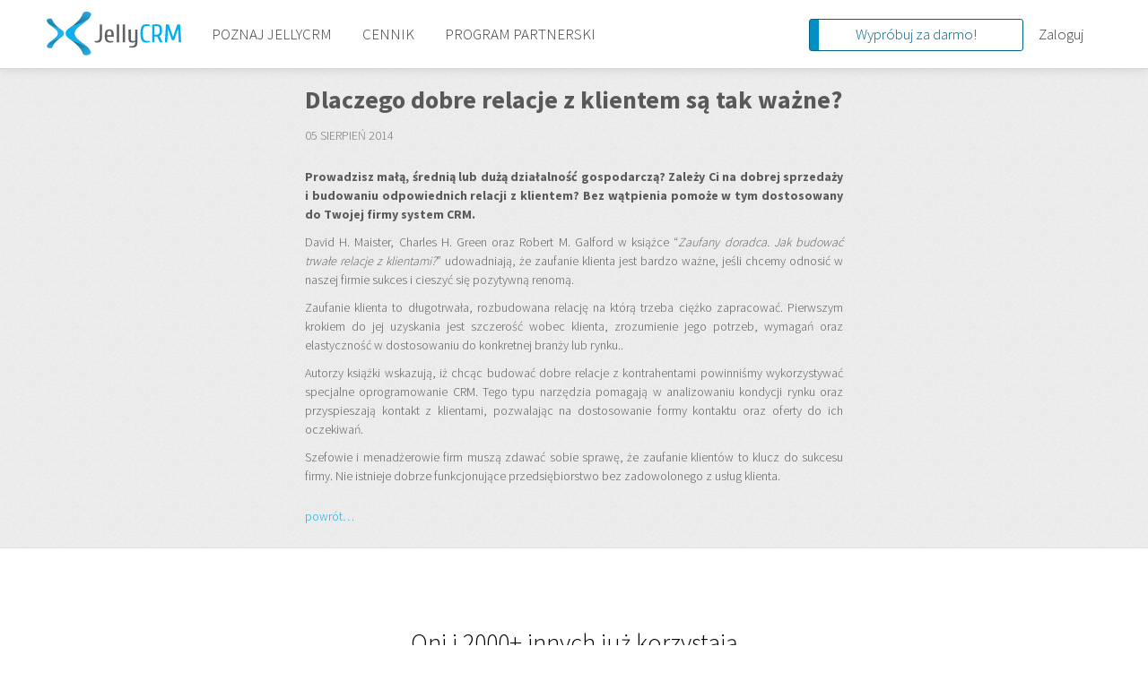

--- FILE ---
content_type: text/html; charset=UTF-8
request_url: https://jellycrm.com/pl/blog/dlaczego-dobre-relacje-z-klientem-sa-tak-wazne/
body_size: 48708
content:
<!DOCTYPE html>
<html lang="pl">
    <head>
        <title>Dlaczego dobre relacje z klientem są tak ważne? | System, program CRM online | Systemy CRM - JellyCRM</title>
                <meta http-equiv="Content-Type" content="text/html;charset=utf-8" /><script type="text/javascript">(window.NREUM||(NREUM={})).init={ajax:{deny_list:["bam.nr-data.net"]}};(window.NREUM||(NREUM={})).loader_config={licenseKey:"1d89c9283d",applicationID:"8154841"};;/*! For license information please see nr-loader-rum-1.274.0.min.js.LICENSE.txt */
(()=>{var e,t,r={8122:(e,t,r)=>{"use strict";r.d(t,{a:()=>i});var n=r(944);function i(e,t){try{if(!e||"object"!=typeof e)return(0,n.R)(3);if(!t||"object"!=typeof t)return(0,n.R)(4);const r=Object.create(Object.getPrototypeOf(t),Object.getOwnPropertyDescriptors(t)),o=0===Object.keys(r).length?e:r;for(let a in o)if(void 0!==e[a])try{if(null===e[a]){r[a]=null;continue}Array.isArray(e[a])&&Array.isArray(t[a])?r[a]=Array.from(new Set([...e[a],...t[a]])):"object"==typeof e[a]&&"object"==typeof t[a]?r[a]=i(e[a],t[a]):r[a]=e[a]}catch(e){(0,n.R)(1,e)}return r}catch(e){(0,n.R)(2,e)}}},2555:(e,t,r)=>{"use strict";r.d(t,{Vp:()=>c,fn:()=>s,x1:()=>u});var n=r(384),i=r(8122);const o={beacon:n.NT.beacon,errorBeacon:n.NT.errorBeacon,licenseKey:void 0,applicationID:void 0,sa:void 0,queueTime:void 0,applicationTime:void 0,ttGuid:void 0,user:void 0,account:void 0,product:void 0,extra:void 0,jsAttributes:{},userAttributes:void 0,atts:void 0,transactionName:void 0,tNamePlain:void 0},a={};function s(e){try{const t=c(e);return!!t.licenseKey&&!!t.errorBeacon&&!!t.applicationID}catch(e){return!1}}function c(e){if(!e)throw new Error("All info objects require an agent identifier!");if(!a[e])throw new Error("Info for ".concat(e," was never set"));return a[e]}function u(e,t){if(!e)throw new Error("All info objects require an agent identifier!");a[e]=(0,i.a)(t,o);const r=(0,n.nY)(e);r&&(r.info=a[e])}},9417:(e,t,r)=>{"use strict";r.d(t,{D0:()=>g,gD:()=>h,xN:()=>p});var n=r(993);const i=e=>{if(!e||"string"!=typeof e)return!1;try{document.createDocumentFragment().querySelector(e)}catch{return!1}return!0};var o=r(2614),a=r(944),s=r(384),c=r(8122);const u="[data-nr-mask]",d=()=>{const e={mask_selector:"*",block_selector:"[data-nr-block]",mask_input_options:{color:!1,date:!1,"datetime-local":!1,email:!1,month:!1,number:!1,range:!1,search:!1,tel:!1,text:!1,time:!1,url:!1,week:!1,textarea:!1,select:!1,password:!0}};return{ajax:{deny_list:void 0,block_internal:!0,enabled:!0,harvestTimeSeconds:10,autoStart:!0},distributed_tracing:{enabled:void 0,exclude_newrelic_header:void 0,cors_use_newrelic_header:void 0,cors_use_tracecontext_headers:void 0,allowed_origins:void 0},feature_flags:[],generic_events:{enabled:!0,harvestTimeSeconds:30,autoStart:!0},harvest:{tooManyRequestsDelay:60},jserrors:{enabled:!0,harvestTimeSeconds:10,autoStart:!0},logging:{enabled:!0,harvestTimeSeconds:10,autoStart:!0,level:n.p_.INFO},metrics:{enabled:!0,autoStart:!0},obfuscate:void 0,page_action:{enabled:!0},page_view_event:{enabled:!0,autoStart:!0},page_view_timing:{enabled:!0,harvestTimeSeconds:30,autoStart:!0},performance:{capture_marks:!1,capture_measures:!1},privacy:{cookies_enabled:!0},proxy:{assets:void 0,beacon:void 0},session:{expiresMs:o.wk,inactiveMs:o.BB},session_replay:{autoStart:!0,enabled:!1,harvestTimeSeconds:60,preload:!1,sampling_rate:10,error_sampling_rate:100,collect_fonts:!1,inline_images:!1,fix_stylesheets:!0,mask_all_inputs:!0,get mask_text_selector(){return e.mask_selector},set mask_text_selector(t){i(t)?e.mask_selector="".concat(t,",").concat(u):""===t||null===t?e.mask_selector=u:(0,a.R)(5,t)},get block_class(){return"nr-block"},get ignore_class(){return"nr-ignore"},get mask_text_class(){return"nr-mask"},get block_selector(){return e.block_selector},set block_selector(t){i(t)?e.block_selector+=",".concat(t):""!==t&&(0,a.R)(6,t)},get mask_input_options(){return e.mask_input_options},set mask_input_options(t){t&&"object"==typeof t?e.mask_input_options={...t,password:!0}:(0,a.R)(7,t)}},session_trace:{enabled:!0,harvestTimeSeconds:10,autoStart:!0},soft_navigations:{enabled:!0,harvestTimeSeconds:10,autoStart:!0},spa:{enabled:!0,harvestTimeSeconds:10,autoStart:!0},ssl:void 0,user_actions:{enabled:!0}}},l={},f="All configuration objects require an agent identifier!";function g(e){if(!e)throw new Error(f);if(!l[e])throw new Error("Configuration for ".concat(e," was never set"));return l[e]}function p(e,t){if(!e)throw new Error(f);l[e]=(0,c.a)(t,d());const r=(0,s.nY)(e);r&&(r.init=l[e])}function h(e,t){if(!e)throw new Error(f);var r=g(e);if(r){for(var n=t.split("."),i=0;i<n.length-1;i++)if("object"!=typeof(r=r[n[i]]))return;r=r[n[n.length-1]]}return r}},3371:(e,t,r)=>{"use strict";r.d(t,{V:()=>f,f:()=>l});var n=r(8122),i=r(384),o=r(6154),a=r(9324);let s=0;const c={buildEnv:a.F3,distMethod:a.Xs,version:a.xv,originTime:o.WN},u={customTransaction:void 0,disabled:!1,isolatedBacklog:!1,loaderType:void 0,maxBytes:3e4,onerror:void 0,ptid:void 0,releaseIds:{},appMetadata:{},session:void 0,denyList:void 0,timeKeeper:void 0,obfuscator:void 0},d={};function l(e){if(!e)throw new Error("All runtime objects require an agent identifier!");if(!d[e])throw new Error("Runtime for ".concat(e," was never set"));return d[e]}function f(e,t){if(!e)throw new Error("All runtime objects require an agent identifier!");d[e]={...(0,n.a)(t,u),...c},Object.hasOwnProperty.call(d[e],"harvestCount")||Object.defineProperty(d[e],"harvestCount",{get:()=>++s});const r=(0,i.nY)(e);r&&(r.runtime=d[e])}},9324:(e,t,r)=>{"use strict";r.d(t,{F3:()=>i,Xs:()=>o,xv:()=>n});const n="1.274.0",i="PROD",o="CDN"},6154:(e,t,r)=>{"use strict";r.d(t,{OF:()=>c,RI:()=>i,WN:()=>d,bv:()=>o,gm:()=>a,mw:()=>s,sb:()=>u});var n=r(1863);const i="undefined"!=typeof window&&!!window.document,o="undefined"!=typeof WorkerGlobalScope&&("undefined"!=typeof self&&self instanceof WorkerGlobalScope&&self.navigator instanceof WorkerNavigator||"undefined"!=typeof globalThis&&globalThis instanceof WorkerGlobalScope&&globalThis.navigator instanceof WorkerNavigator),a=i?window:"undefined"!=typeof WorkerGlobalScope&&("undefined"!=typeof self&&self instanceof WorkerGlobalScope&&self||"undefined"!=typeof globalThis&&globalThis instanceof WorkerGlobalScope&&globalThis),s=Boolean("hidden"===a?.document?.visibilityState),c=/iPad|iPhone|iPod/.test(a.navigator?.userAgent),u=c&&"undefined"==typeof SharedWorker,d=((()=>{const e=a.navigator?.userAgent?.match(/Firefox[/\s](\d+\.\d+)/);Array.isArray(e)&&e.length>=2&&e[1]})(),Date.now()-(0,n.t)())},1687:(e,t,r)=>{"use strict";r.d(t,{Ak:()=>c,Ze:()=>l,x3:()=>u});var n=r(7836),i=r(3606),o=r(860),a=r(2646);const s={};function c(e,t){const r={staged:!1,priority:o.P3[t]||0};d(e),s[e].get(t)||s[e].set(t,r)}function u(e,t){e&&s[e]&&(s[e].get(t)&&s[e].delete(t),g(e,t,!1),s[e].size&&f(e))}function d(e){if(!e)throw new Error("agentIdentifier required");s[e]||(s[e]=new Map)}function l(e="",t="feature",r=!1){if(d(e),!e||!s[e].get(t)||r)return g(e,t);s[e].get(t).staged=!0,f(e)}function f(e){const t=Array.from(s[e]);t.every((([e,t])=>t.staged))&&(t.sort(((e,t)=>e[1].priority-t[1].priority)),t.forEach((([t])=>{s[e].delete(t),g(e,t)})))}function g(e,t,r=!0){const o=e?n.ee.get(e):n.ee,s=i.i.handlers;if(!o.aborted&&o.backlog&&s){if(r){const e=o.backlog[t],r=s[t];if(r){for(let t=0;e&&t<e.length;++t)p(e[t],r);Object.entries(r).forEach((([e,t])=>{Object.values(t||{}).forEach((t=>{t[0]?.on&&t[0]?.context()instanceof a.y&&t[0].on(e,t[1])}))}))}}o.isolatedBacklog||delete s[t],o.backlog[t]=null,o.emit("drain-"+t,[])}}function p(e,t){var r=e[1];Object.values(t[r]||{}).forEach((t=>{var r=e[0];if(t[0]===r){var n=t[1],i=e[3],o=e[2];n.apply(i,o)}}))}},7836:(e,t,r)=>{"use strict";r.d(t,{P:()=>c,ee:()=>u});var n=r(384),i=r(8990),o=r(3371),a=r(2646),s=r(5607);const c="nr@context:".concat(s.W),u=function e(t,r){var n={},s={},d={},l=!1;try{l=16===r.length&&(0,o.f)(r).isolatedBacklog}catch(e){}var f={on:p,addEventListener:p,removeEventListener:function(e,t){var r=n[e];if(!r)return;for(var i=0;i<r.length;i++)r[i]===t&&r.splice(i,1)},emit:function(e,r,n,i,o){!1!==o&&(o=!0);if(u.aborted&&!i)return;t&&o&&t.emit(e,r,n);for(var a=g(n),c=h(e),d=c.length,l=0;l<d;l++)c[l].apply(a,r);var p=m()[s[e]];p&&p.push([f,e,r,a]);return a},get:v,listeners:h,context:g,buffer:function(e,t){const r=m();if(t=t||"feature",f.aborted)return;Object.entries(e||{}).forEach((([e,n])=>{s[n]=t,t in r||(r[t]=[])}))},abort:function(){f._aborted=!0,Object.keys(f.backlog).forEach((e=>{delete f.backlog[e]}))},isBuffering:function(e){return!!m()[s[e]]},debugId:r,backlog:l?{}:t&&"object"==typeof t.backlog?t.backlog:{},isolatedBacklog:l};return Object.defineProperty(f,"aborted",{get:()=>{let e=f._aborted||!1;return e||(t&&(e=t.aborted),e)}}),f;function g(e){return e&&e instanceof a.y?e:e?(0,i.I)(e,c,(()=>new a.y(c))):new a.y(c)}function p(e,t){n[e]=h(e).concat(t)}function h(e){return n[e]||[]}function v(t){return d[t]=d[t]||e(f,t)}function m(){return f.backlog}}(void 0,"globalEE"),d=(0,n.Zm)();d.ee||(d.ee=u)},2646:(e,t,r)=>{"use strict";r.d(t,{y:()=>n});class n{constructor(e){this.contextId=e}}},9908:(e,t,r)=>{"use strict";r.d(t,{d:()=>n,p:()=>i});var n=r(7836).ee.get("handle");function i(e,t,r,i,o){o?(o.buffer([e],i),o.emit(e,t,r)):(n.buffer([e],i),n.emit(e,t,r))}},3606:(e,t,r)=>{"use strict";r.d(t,{i:()=>o});var n=r(9908);o.on=a;var i=o.handlers={};function o(e,t,r,o){a(o||n.d,i,e,t,r)}function a(e,t,r,i,o){o||(o="feature"),e||(e=n.d);var a=t[o]=t[o]||{};(a[r]=a[r]||[]).push([e,i])}},3878:(e,t,r)=>{"use strict";function n(e,t){return{capture:e,passive:!1,signal:t}}function i(e,t,r=!1,i){window.addEventListener(e,t,n(r,i))}function o(e,t,r=!1,i){document.addEventListener(e,t,n(r,i))}r.d(t,{DD:()=>o,jT:()=>n,sp:()=>i})},5607:(e,t,r)=>{"use strict";r.d(t,{W:()=>n});const n=(0,r(9566).bz)()},9566:(e,t,r)=>{"use strict";r.d(t,{LA:()=>s,bz:()=>a});var n=r(6154);const i="xxxxxxxx-xxxx-4xxx-yxxx-xxxxxxxxxxxx";function o(e,t){return e?15&e[t]:16*Math.random()|0}function a(){const e=n.gm?.crypto||n.gm?.msCrypto;let t,r=0;return e&&e.getRandomValues&&(t=e.getRandomValues(new Uint8Array(30))),i.split("").map((e=>"x"===e?o(t,r++).toString(16):"y"===e?(3&o()|8).toString(16):e)).join("")}function s(e){const t=n.gm?.crypto||n.gm?.msCrypto;let r,i=0;t&&t.getRandomValues&&(r=t.getRandomValues(new Uint8Array(e)));const a=[];for(var s=0;s<e;s++)a.push(o(r,i++).toString(16));return a.join("")}},2614:(e,t,r)=>{"use strict";r.d(t,{BB:()=>a,H3:()=>n,g:()=>u,iL:()=>c,tS:()=>s,uh:()=>i,wk:()=>o});const n="NRBA",i="SESSION",o=144e5,a=18e5,s={STARTED:"session-started",PAUSE:"session-pause",RESET:"session-reset",RESUME:"session-resume",UPDATE:"session-update"},c={SAME_TAB:"same-tab",CROSS_TAB:"cross-tab"},u={OFF:0,FULL:1,ERROR:2}},1863:(e,t,r)=>{"use strict";function n(){return Math.floor(performance.now())}r.d(t,{t:()=>n})},944:(e,t,r)=>{"use strict";function n(e,t){"function"==typeof console.debug&&console.debug("New Relic Warning: https://github.com/newrelic/newrelic-browser-agent/blob/main/docs/warning-codes.md#".concat(e),t)}r.d(t,{R:()=>n})},5284:(e,t,r)=>{"use strict";r.d(t,{t:()=>c,B:()=>s});var n=r(7836),i=r(6154);const o="newrelic";const a=new Set,s={};function c(e,t){const r=n.ee.get(t);s[t]??={},e&&"object"==typeof e&&(a.has(t)||(r.emit("rumresp",[e]),s[t]=e,a.add(t),function(e={}){try{i.gm.dispatchEvent(new CustomEvent(o,{detail:e}))}catch(e){}}({loaded:!0})))}},8990:(e,t,r)=>{"use strict";r.d(t,{I:()=>i});var n=Object.prototype.hasOwnProperty;function i(e,t,r){if(n.call(e,t))return e[t];var i=r();if(Object.defineProperty&&Object.keys)try{return Object.defineProperty(e,t,{value:i,writable:!0,enumerable:!1}),i}catch(e){}return e[t]=i,i}},6389:(e,t,r)=>{"use strict";function n(e,t=500,r={}){const n=r?.leading||!1;let i;return(...r)=>{n&&void 0===i&&(e.apply(this,r),i=setTimeout((()=>{i=clearTimeout(i)}),t)),n||(clearTimeout(i),i=setTimeout((()=>{e.apply(this,r)}),t))}}function i(e){let t=!1;return(...r)=>{t||(t=!0,e.apply(this,r))}}r.d(t,{J:()=>i,s:()=>n})},5289:(e,t,r)=>{"use strict";r.d(t,{GG:()=>o,sB:()=>a});var n=r(3878);function i(){return"undefined"==typeof document||"complete"===document.readyState}function o(e,t){if(i())return e();(0,n.sp)("load",e,t)}function a(e){if(i())return e();(0,n.DD)("DOMContentLoaded",e)}},384:(e,t,r)=>{"use strict";r.d(t,{NT:()=>o,US:()=>d,Zm:()=>a,bQ:()=>c,dV:()=>s,nY:()=>u,pV:()=>l});var n=r(6154),i=r(1863);const o={beacon:"bam.nr-data.net",errorBeacon:"bam.nr-data.net"};function a(){return n.gm.NREUM||(n.gm.NREUM={}),void 0===n.gm.newrelic&&(n.gm.newrelic=n.gm.NREUM),n.gm.NREUM}function s(){let e=a();return e.o||(e.o={ST:n.gm.setTimeout,SI:n.gm.setImmediate,CT:n.gm.clearTimeout,XHR:n.gm.XMLHttpRequest,REQ:n.gm.Request,EV:n.gm.Event,PR:n.gm.Promise,MO:n.gm.MutationObserver,FETCH:n.gm.fetch,WS:n.gm.WebSocket}),e}function c(e,t){let r=a();r.initializedAgents??={},t.initializedAt={ms:(0,i.t)(),date:new Date},r.initializedAgents[e]=t}function u(e){let t=a();return t.initializedAgents?.[e]}function d(e,t){a()[e]=t}function l(){return function(){let e=a();const t=e.info||{};e.info={beacon:o.beacon,errorBeacon:o.errorBeacon,...t}}(),function(){let e=a();const t=e.init||{};e.init={...t}}(),s(),function(){let e=a();const t=e.loader_config||{};e.loader_config={...t}}(),a()}},2843:(e,t,r)=>{"use strict";r.d(t,{u:()=>i});var n=r(3878);function i(e,t=!1,r,i){(0,n.DD)("visibilitychange",(function(){if(t)return void("hidden"===document.visibilityState&&e());e(document.visibilityState)}),r,i)}},3434:(e,t,r)=>{"use strict";r.d(t,{YM:()=>c});var n=r(7836),i=r(5607);const o="nr@original:".concat(i.W);var a=Object.prototype.hasOwnProperty,s=!1;function c(e,t){return e||(e=n.ee),r.inPlace=function(e,t,n,i,o){n||(n="");const a="-"===n.charAt(0);for(let s=0;s<t.length;s++){const c=t[s],u=e[c];d(u)||(e[c]=r(u,a?c+n:n,i,c,o))}},r.flag=o,r;function r(t,r,n,s,c){return d(t)?t:(r||(r=""),nrWrapper[o]=t,function(e,t,r){if(Object.defineProperty&&Object.keys)try{return Object.keys(e).forEach((function(r){Object.defineProperty(t,r,{get:function(){return e[r]},set:function(t){return e[r]=t,t}})})),t}catch(e){u([e],r)}for(var n in e)a.call(e,n)&&(t[n]=e[n])}(t,nrWrapper,e),nrWrapper);function nrWrapper(){var o,a,d,l;try{a=this,o=[...arguments],d="function"==typeof n?n(o,a):n||{}}catch(t){u([t,"",[o,a,s],d],e)}i(r+"start",[o,a,s],d,c);try{return l=t.apply(a,o)}catch(e){throw i(r+"err",[o,a,e],d,c),e}finally{i(r+"end",[o,a,l],d,c)}}}function i(r,n,i,o){if(!s||t){var a=s;s=!0;try{e.emit(r,n,i,t,o)}catch(t){u([t,r,n,i],e)}s=a}}}function u(e,t){t||(t=n.ee);try{t.emit("internal-error",e)}catch(e){}}function d(e){return!(e&&"function"==typeof e&&e.apply&&!e[o])}},993:(e,t,r)=>{"use strict";r.d(t,{ET:()=>o,p_:()=>i});var n=r(860);const i={ERROR:"ERROR",WARN:"WARN",INFO:"INFO",DEBUG:"DEBUG",TRACE:"TRACE"},o="log";n.K7.logging},3969:(e,t,r)=>{"use strict";r.d(t,{TZ:()=>n,XG:()=>s,rs:()=>i,xV:()=>a,z_:()=>o});const n=r(860).K7.metrics,i="sm",o="cm",a="storeSupportabilityMetrics",s="storeEventMetrics"},6630:(e,t,r)=>{"use strict";r.d(t,{T:()=>n});const n=r(860).K7.pageViewEvent},782:(e,t,r)=>{"use strict";r.d(t,{T:()=>n});const n=r(860).K7.pageViewTiming},6344:(e,t,r)=>{"use strict";r.d(t,{G4:()=>i});var n=r(2614);r(860).K7.sessionReplay;const i={RECORD:"recordReplay",PAUSE:"pauseReplay",REPLAY_RUNNING:"replayRunning",ERROR_DURING_REPLAY:"errorDuringReplay"};n.g.ERROR,n.g.FULL,n.g.OFF},4234:(e,t,r)=>{"use strict";r.d(t,{W:()=>o});var n=r(7836),i=r(1687);class o{constructor(e,t){this.agentIdentifier=e,this.ee=n.ee.get(e),this.featureName=t,this.blocked=!1}deregisterDrain(){(0,i.x3)(this.agentIdentifier,this.featureName)}}},7603:(e,t,r)=>{"use strict";r.d(t,{j:()=>P});var n=r(860),i=r(2555),o=r(3371),a=r(9908),s=r(7836),c=r(1687),u=r(5289),d=r(6154),l=r(944),f=r(3969),g=r(384),p=r(6344);const h=["setErrorHandler","finished","addToTrace","addRelease","addPageAction","setCurrentRouteName","setPageViewName","setCustomAttribute","interaction","noticeError","setUserId","setApplicationVersion","start",p.G4.RECORD,p.G4.PAUSE,"log","wrapLogger"],v=["setErrorHandler","finished","addToTrace","addRelease"];var m=r(1863),b=r(2614),y=r(993);var w=r(2646),A=r(3434);function R(e,t,r,n){if("object"!=typeof t||!t||"string"!=typeof r||!r||"function"!=typeof t[r])return(0,l.R)(29);const i=function(e){return(e||s.ee).get("logger")}(e),o=(0,A.YM)(i),a=new w.y(s.P);return a.level=n.level,a.customAttributes=n.customAttributes,o.inPlace(t,[r],"wrap-logger-",a),i}function E(){const e=(0,g.pV)();h.forEach((t=>{e[t]=(...r)=>function(t,...r){let n=[];return Object.values(e.initializedAgents).forEach((e=>{e&&e.api?e.exposed&&e.api[t]&&n.push(e.api[t](...r)):(0,l.R)(38,t)})),n.length>1?n:n[0]}(t,...r)}))}const x={};function _(e,t,g=!1){t||(0,c.Ak)(e,"api");const h={};var w=s.ee.get(e),A=w.get("tracer");x[e]=b.g.OFF,w.on(p.G4.REPLAY_RUNNING,(t=>{x[e]=t}));var E="api-",_=E+"ixn-";function N(t,r,n,o){const a=(0,i.Vp)(e);return null===r?delete a.jsAttributes[t]:(0,i.x1)(e,{...a,jsAttributes:{...a.jsAttributes,[t]:r}}),j(E,n,!0,o||null===r?"session":void 0)(t,r)}function T(){}h.log=function(e,{customAttributes:t={},level:r=y.p_.INFO}={}){(0,a.p)(f.xV,["API/log/called"],void 0,n.K7.metrics,w),function(e,t,r={},i=y.p_.INFO){(0,a.p)(f.xV,["API/logging/".concat(i.toLowerCase(),"/called")],void 0,n.K7.metrics,e),(0,a.p)(y.ET,[(0,m.t)(),t,r,i],void 0,n.K7.logging,e)}(w,e,t,r)},h.wrapLogger=(e,t,{customAttributes:r={},level:i=y.p_.INFO}={})=>{(0,a.p)(f.xV,["API/wrapLogger/called"],void 0,n.K7.metrics,w),R(w,e,t,{customAttributes:r,level:i})},v.forEach((e=>{h[e]=j(E,e,!0,"api")})),h.addPageAction=j(E,"addPageAction",!0,n.K7.genericEvents),h.setPageViewName=function(t,r){if("string"==typeof t)return"/"!==t.charAt(0)&&(t="/"+t),(0,o.f)(e).customTransaction=(r||"http://custom.transaction")+t,j(E,"setPageViewName",!0)()},h.setCustomAttribute=function(e,t,r=!1){if("string"==typeof e){if(["string","number","boolean"].includes(typeof t)||null===t)return N(e,t,"setCustomAttribute",r);(0,l.R)(40,typeof t)}else(0,l.R)(39,typeof e)},h.setUserId=function(e){if("string"==typeof e||null===e)return N("enduser.id",e,"setUserId",!0);(0,l.R)(41,typeof e)},h.setApplicationVersion=function(e){if("string"==typeof e||null===e)return N("application.version",e,"setApplicationVersion",!1);(0,l.R)(42,typeof e)},h.start=()=>{try{(0,a.p)(f.xV,["API/start/called"],void 0,n.K7.metrics,w),w.emit("manual-start-all")}catch(e){(0,l.R)(23,e)}},h[p.G4.RECORD]=function(){(0,a.p)(f.xV,["API/recordReplay/called"],void 0,n.K7.metrics,w),(0,a.p)(p.G4.RECORD,[],void 0,n.K7.sessionReplay,w)},h[p.G4.PAUSE]=function(){(0,a.p)(f.xV,["API/pauseReplay/called"],void 0,n.K7.metrics,w),(0,a.p)(p.G4.PAUSE,[],void 0,n.K7.sessionReplay,w)},h.interaction=function(e){return(new T).get("object"==typeof e?e:{})};const S=T.prototype={createTracer:function(e,t){var r={},i=this,o="function"==typeof t;return(0,a.p)(f.xV,["API/createTracer/called"],void 0,n.K7.metrics,w),g||(0,a.p)(_+"tracer",[(0,m.t)(),e,r],i,n.K7.spa,w),function(){if(A.emit((o?"":"no-")+"fn-start",[(0,m.t)(),i,o],r),o)try{return t.apply(this,arguments)}catch(e){const t="string"==typeof e?new Error(e):e;throw A.emit("fn-err",[arguments,this,t],r),t}finally{A.emit("fn-end",[(0,m.t)()],r)}}}};function j(e,t,r,i){return function(){return(0,a.p)(f.xV,["API/"+t+"/called"],void 0,n.K7.metrics,w),i&&(0,a.p)(e+t,[(0,m.t)(),...arguments],r?null:this,i,w),r?void 0:this}}function k(){r.e(296).then(r.bind(r,8778)).then((({setAPI:t})=>{t(e),(0,c.Ze)(e,"api")})).catch((e=>{(0,l.R)(27,e),w.abort()}))}return["actionText","setName","setAttribute","save","ignore","onEnd","getContext","end","get"].forEach((e=>{S[e]=j(_,e,void 0,g?n.K7.softNav:n.K7.spa)})),h.setCurrentRouteName=g?j(_,"routeName",void 0,n.K7.softNav):j(E,"routeName",!0,n.K7.spa),h.noticeError=function(t,r){"string"==typeof t&&(t=new Error(t)),(0,a.p)(f.xV,["API/noticeError/called"],void 0,n.K7.metrics,w),(0,a.p)("err",[t,(0,m.t)(),!1,r,!!x[e]],void 0,n.K7.jserrors,w)},d.RI?(0,u.GG)((()=>k()),!0):k(),h}var N=r(9417),T=r(8122);const S={accountID:void 0,trustKey:void 0,agentID:void 0,licenseKey:void 0,applicationID:void 0,xpid:void 0},j={};var k=r(5284);const I=e=>{const t=e.startsWith("http");e+="/",r.p=t?e:"https://"+e};let O=!1;function P(e,t={},r,n){let{init:a,info:c,loader_config:u,runtime:l={},exposed:f=!0}=t;l.loaderType=r;const p=(0,g.pV)();c||(a=p.init,c=p.info,u=p.loader_config),(0,N.xN)(e.agentIdentifier,a||{}),function(e,t){if(!e)throw new Error("All loader-config objects require an agent identifier!");j[e]=(0,T.a)(t,S);const r=(0,g.nY)(e);r&&(r.loader_config=j[e])}(e.agentIdentifier,u||{}),c.jsAttributes??={},d.bv&&(c.jsAttributes.isWorker=!0),(0,i.x1)(e.agentIdentifier,c);const h=(0,N.D0)(e.agentIdentifier),v=[c.beacon,c.errorBeacon];O||(h.proxy.assets&&(I(h.proxy.assets),v.push(h.proxy.assets)),h.proxy.beacon&&v.push(h.proxy.beacon),E(),(0,g.US)("activatedFeatures",k.B),e.runSoftNavOverSpa&&=!0===h.soft_navigations.enabled&&h.feature_flags.includes("soft_nav")),l.denyList=[...h.ajax.deny_list||[],...h.ajax.block_internal?v:[]],l.ptid=e.agentIdentifier,(0,o.V)(e.agentIdentifier,l),e.ee=s.ee.get(e.agentIdentifier),void 0===e.api&&(e.api=_(e.agentIdentifier,n,e.runSoftNavOverSpa)),void 0===e.exposed&&(e.exposed=f),O=!0}},8374:(e,t,r)=>{r.nc=(()=>{try{return document?.currentScript?.nonce}catch(e){}return""})()},860:(e,t,r)=>{"use strict";r.d(t,{$J:()=>o,K7:()=>n,P3:()=>i});const n={ajax:"ajax",genericEvents:"generic_events",jserrors:"jserrors",logging:"logging",metrics:"metrics",pageAction:"page_action",pageViewEvent:"page_view_event",pageViewTiming:"page_view_timing",sessionReplay:"session_replay",sessionTrace:"session_trace",softNav:"soft_navigations",spa:"spa"},i={[n.pageViewEvent]:1,[n.pageViewTiming]:2,[n.metrics]:3,[n.jserrors]:4,[n.spa]:5,[n.ajax]:6,[n.sessionTrace]:7,[n.softNav]:8,[n.sessionReplay]:9,[n.logging]:10,[n.genericEvents]:11},o={[n.pageViewTiming]:"events",[n.ajax]:"events",[n.spa]:"events",[n.softNav]:"events",[n.metrics]:"jserrors",[n.jserrors]:"jserrors",[n.sessionTrace]:"browser/blobs",[n.sessionReplay]:"browser/blobs",[n.logging]:"browser/logs",[n.genericEvents]:"ins"}}},n={};function i(e){var t=n[e];if(void 0!==t)return t.exports;var o=n[e]={exports:{}};return r[e](o,o.exports,i),o.exports}i.m=r,i.d=(e,t)=>{for(var r in t)i.o(t,r)&&!i.o(e,r)&&Object.defineProperty(e,r,{enumerable:!0,get:t[r]})},i.f={},i.e=e=>Promise.all(Object.keys(i.f).reduce(((t,r)=>(i.f[r](e,t),t)),[])),i.u=e=>"nr-rum-1.274.0.min.js",i.o=(e,t)=>Object.prototype.hasOwnProperty.call(e,t),e={},t="NRBA-1.274.0.PROD:",i.l=(r,n,o,a)=>{if(e[r])e[r].push(n);else{var s,c;if(void 0!==o)for(var u=document.getElementsByTagName("script"),d=0;d<u.length;d++){var l=u[d];if(l.getAttribute("src")==r||l.getAttribute("data-webpack")==t+o){s=l;break}}if(!s){c=!0;var f={296:"sha512-gkYkZDAwQ9PwaDXs2YM+rNIdRej1Ac1mupWobRJ8eahQcXz6/sunGZCKklrzi5kWxhOGRZr2tn0rEKuLTXzfAA=="};(s=document.createElement("script")).charset="utf-8",s.timeout=120,i.nc&&s.setAttribute("nonce",i.nc),s.setAttribute("data-webpack",t+o),s.src=r,0!==s.src.indexOf(window.location.origin+"/")&&(s.crossOrigin="anonymous"),f[a]&&(s.integrity=f[a])}e[r]=[n];var g=(t,n)=>{s.onerror=s.onload=null,clearTimeout(p);var i=e[r];if(delete e[r],s.parentNode&&s.parentNode.removeChild(s),i&&i.forEach((e=>e(n))),t)return t(n)},p=setTimeout(g.bind(null,void 0,{type:"timeout",target:s}),12e4);s.onerror=g.bind(null,s.onerror),s.onload=g.bind(null,s.onload),c&&document.head.appendChild(s)}},i.r=e=>{"undefined"!=typeof Symbol&&Symbol.toStringTag&&Object.defineProperty(e,Symbol.toStringTag,{value:"Module"}),Object.defineProperty(e,"__esModule",{value:!0})},i.p="https://js-agent.newrelic.com/",(()=>{var e={840:0,374:0};i.f.j=(t,r)=>{var n=i.o(e,t)?e[t]:void 0;if(0!==n)if(n)r.push(n[2]);else{var o=new Promise(((r,i)=>n=e[t]=[r,i]));r.push(n[2]=o);var a=i.p+i.u(t),s=new Error;i.l(a,(r=>{if(i.o(e,t)&&(0!==(n=e[t])&&(e[t]=void 0),n)){var o=r&&("load"===r.type?"missing":r.type),a=r&&r.target&&r.target.src;s.message="Loading chunk "+t+" failed.\n("+o+": "+a+")",s.name="ChunkLoadError",s.type=o,s.request=a,n[1](s)}}),"chunk-"+t,t)}};var t=(t,r)=>{var n,o,[a,s,c]=r,u=0;if(a.some((t=>0!==e[t]))){for(n in s)i.o(s,n)&&(i.m[n]=s[n]);if(c)c(i)}for(t&&t(r);u<a.length;u++)o=a[u],i.o(e,o)&&e[o]&&e[o][0](),e[o]=0},r=self["webpackChunk:NRBA-1.274.0.PROD"]=self["webpackChunk:NRBA-1.274.0.PROD"]||[];r.forEach(t.bind(null,0)),r.push=t.bind(null,r.push.bind(r))})(),(()=>{"use strict";i(8374);var e=i(944),t=i(6344),r=i(9566);class n{agentIdentifier;constructor(e=(0,r.LA)(16)){this.agentIdentifier=e}#e(t,...r){if("function"==typeof this.api?.[t])return this.api[t](...r);(0,e.R)(35,t)}addPageAction(e,t){return this.#e("addPageAction",e,t)}setPageViewName(e,t){return this.#e("setPageViewName",e,t)}setCustomAttribute(e,t,r){return this.#e("setCustomAttribute",e,t,r)}noticeError(e,t){return this.#e("noticeError",e,t)}setUserId(e){return this.#e("setUserId",e)}setApplicationVersion(e){return this.#e("setApplicationVersion",e)}setErrorHandler(e){return this.#e("setErrorHandler",e)}addRelease(e,t){return this.#e("addRelease",e,t)}log(e,t){return this.#e("log",e,t)}}class o extends n{#e(t,...r){if("function"==typeof this.api?.[t])return this.api[t](...r);(0,e.R)(35,t)}start(){return this.#e("start")}finished(e){return this.#e("finished",e)}recordReplay(){return this.#e(t.G4.RECORD)}pauseReplay(){return this.#e(t.G4.PAUSE)}addToTrace(e){return this.#e("addToTrace",e)}setCurrentRouteName(e){return this.#e("setCurrentRouteName",e)}interaction(){return this.#e("interaction")}wrapLogger(e,t,r){return this.#e("wrapLogger",e,t,r)}}var a=i(860),s=i(9417);const c=Object.values(a.K7);function u(e){const t={};return c.forEach((r=>{t[r]=function(e,t){return!0===(0,s.gD)(t,"".concat(e,".enabled"))}(r,e)})),t}var d=i(7603);var l=i(1687),f=i(4234),g=i(5289),p=i(6154),h=i(384);const v=e=>p.RI&&!0===(0,s.gD)(e,"privacy.cookies_enabled");function m(e){return!!(0,h.dV)().o.MO&&v(e)&&!0===(0,s.gD)(e,"session_trace.enabled")}var b=i(6389);class y extends f.W{constructor(e,t,r=!0){super(e.agentIdentifier,t),this.auto=r,this.abortHandler=void 0,this.featAggregate=void 0,this.onAggregateImported=void 0,!1===e.init[this.featureName].autoStart&&(this.auto=!1),this.auto?(0,l.Ak)(e.agentIdentifier,t):this.ee.on("manual-start-all",(0,b.J)((()=>{(0,l.Ak)(e.agentIdentifier,this.featureName),this.auto=!0,this.importAggregator(e)})))}importAggregator(t,r={}){if(this.featAggregate||!this.auto)return;let n;this.onAggregateImported=new Promise((e=>{n=e}));const o=async()=>{let o;try{if(v(this.agentIdentifier)){const{setupAgentSession:e}=await i.e(296).then(i.bind(i,3861));o=e(t)}}catch(t){(0,e.R)(20,t),this.ee.emit("internal-error",[t]),this.featureName===a.K7.sessionReplay&&this.abortHandler?.()}try{if(t.sharedAggregator)await t.sharedAggregator;else{t.sharedAggregator=i.e(296).then(i.bind(i,9337));const{EventAggregator:e}=await t.sharedAggregator;t.sharedAggregator=new e}if(!this.#t(this.featureName,o))return(0,l.Ze)(this.agentIdentifier,this.featureName),void n(!1);const{lazyFeatureLoader:e}=await i.e(296).then(i.bind(i,6103)),{Aggregate:a}=await e(this.featureName,"aggregate");this.featAggregate=new a(t,r),n(!0)}catch(t){(0,e.R)(34,t),this.abortHandler?.(),(0,l.Ze)(this.agentIdentifier,this.featureName,!0),n(!1),this.ee&&this.ee.abort()}};p.RI?(0,g.GG)((()=>o()),!0):o()}#t(e,t){switch(e){case a.K7.sessionReplay:return m(this.agentIdentifier)&&!!t;case a.K7.sessionTrace:return!!t;default:return!0}}}var w=i(6630);class A extends y{static featureName=w.T;constructor(e,t=!0){super(e,w.T,t),this.importAggregator(e)}}var R=i(9908),E=i(2843),x=i(3878),_=i(782),N=i(1863);class T extends y{static featureName=_.T;constructor(e,t=!0){super(e,_.T,t),p.RI&&((0,E.u)((()=>(0,R.p)("docHidden",[(0,N.t)()],void 0,_.T,this.ee)),!0),(0,x.sp)("pagehide",(()=>(0,R.p)("winPagehide",[(0,N.t)()],void 0,_.T,this.ee))),this.importAggregator(e))}}var S=i(3969);class j extends y{static featureName=S.TZ;constructor(e,t=!0){super(e,S.TZ,t),this.importAggregator(e)}}new class extends o{constructor(t,r){super(r),p.gm?(this.features={},(0,h.bQ)(this.agentIdentifier,this),this.desiredFeatures=new Set(t.features||[]),this.desiredFeatures.add(A),this.runSoftNavOverSpa=[...this.desiredFeatures].some((e=>e.featureName===a.K7.softNav)),(0,d.j)(this,t,t.loaderType||"agent"),this.run()):(0,e.R)(21)}get config(){return{info:this.info,init:this.init,loader_config:this.loader_config,runtime:this.runtime}}run(){try{const t=u(this.agentIdentifier),r=[...this.desiredFeatures];r.sort(((e,t)=>a.P3[e.featureName]-a.P3[t.featureName])),r.forEach((r=>{if(!t[r.featureName]&&r.featureName!==a.K7.pageViewEvent)return;if(this.runSoftNavOverSpa&&r.featureName===a.K7.spa)return;if(!this.runSoftNavOverSpa&&r.featureName===a.K7.softNav)return;const n=function(e){switch(e){case a.K7.ajax:return[a.K7.jserrors];case a.K7.sessionTrace:return[a.K7.ajax,a.K7.pageViewEvent];case a.K7.sessionReplay:return[a.K7.sessionTrace];case a.K7.pageViewTiming:return[a.K7.pageViewEvent];default:return[]}}(r.featureName).filter((e=>!(e in this.features)));n.length>0&&(0,e.R)(36,{targetFeature:r.featureName,missingDependencies:n}),this.features[r.featureName]=new r(this)}))}catch(t){(0,e.R)(22,t);for(const e in this.features)this.features[e].abortHandler?.();const r=(0,h.Zm)();delete r.initializedAgents[this.agentIdentifier]?.api,delete r.initializedAgents[this.agentIdentifier]?.features,delete this.sharedAggregator;return r.ee.get(this.agentIdentifier).abort(),!1}}}({features:[A,T,j],loaderType:"lite"})})()})();</script>
        <meta charset="utf-8">
        <meta name="robots" content="ALL">
        <meta name="keywords" content="CRM, Program CRM, CRM online, CRM dla firm, CRM free, Systemy CRM, CRM on line, CRM program, Darmowy CRM, oprogramowanie CRM, pipeline, pipe line, zarządzanie relacjami z klientami">
        <meta name="viewport" content="width=device-width, initial-scale=1.0, maximum-scale=1.0, user-scalable=no">

        <link href="https://jellycrm.com/wp-content/themes/jellycrm/css/bootstrap.css" rel="stylesheet" media="screen">
        <link href="https://jellycrm.com/wp-content/themes/jellycrm/css/bootstrap-responsive.css" rel="stylesheet">
        <link href="https://jellycrm.com/wp-content/themes/jellycrm/css/normalize.css" rel="stylesheet">
        <link href="https://jellycrm.com/wp-content/themes/jellycrm/css/font-awesome.min.css" rel="stylesheet">
        <link href="https://jellycrm.com/wp-content/themes/jellycrm/style.css?1.82" rel="stylesheet">

		<link rel="icon" type="image/png" href="https://jellycrm.com/wp-content/themes/jellycrm/favicon.png">

		<script src="https://jellycrm.com/wp-content/themes/jellycrm/js/jquery-1.10.2.min.js"></script>
        <script src="https://jellycrm.com/wp-content/themes/jellycrm/js/jquery.mobile.custom.min.js"></script>
        <script src="https://jellycrm.com/wp-content/themes/jellycrm/js/jquery.hashparam.js"></script>
        <script src="https://jellycrm.com/wp-content/themes/jellycrm/js/bootstrap.min.js"></script>
        <script src="https://jellycrm.com/wp-content/themes/jellycrm/js/main.js?v=29388"></script>
        <script src="https://jellycrm.com/wp-content/themes/jellycrm/js/ga.js"></script>
        <script src="https://jellycrm.com/wp-content/themes/jellycrm/js/hj.js"></script>
        <script src="https://jellycrm.com/wp-content/themes/jellycrm/js/jquery-ui.min.js"></script>
        <script src="https://jellycrm.com/wp-content/themes/jellycrm/js/fontawesome-markers.js"></script>
        <script type="text/javascript" src="https://maps.googleapis.com/maps/api/js?key=AIzaSyDL53ylCGgH38FUFW0THYtlBXb2omKE3jA&sensor=false"></script>

		<meta property="og:title" content="JellyCRM - CRM online" />
        <meta property="og:type" content="product" />
        <meta property="og:description" content="System CRM online dla klientów indywidualnych, małych firm i zespołów sprzedażowych. Zwiększaj sprzedaż z programem JellyCRM – prosty, czytelny, intuicyjny. Wypróbuj za darmo!" />
        <meta property="og:url" content="https://jellycrm.com" />
        <meta property="og:description" content="CRM online dla klientów indywidualnych, małych firm i zespołów sprzedażowych. Zwiększaj sprzedaż z JellyCRM – prosty, czytelny, intuicyjny. Wypróbuj za darmo!"/>
        <meta property="og:url" content="https://jellycrm.com/pl/" />
        <meta property="og:image" content="https://jellycrm.com/wp-content/themes/jellycrm/img/fb-logo.png" />
        <meta property="og:site_name" content="JellyCRM" />
        <meta property="og:locale" content="pl_PL" />
        <base href="https://jellycrm.com">

	        </head>
    <body>
		<script type="text/javascript">
			var jellycrm = {};
			jellycrm.language = "pl";
		</script>

		<header>
			<div class="navbar navbar-static-top">
				<div class="navbar-inner">
					<div class="container-fluid">
						<div class="container zero-padding">

							<a class="btn btn-navbar" data-toggle="collapse" data-target=".nav-collapse">
								<span class="icon-bar"></span>
								<span class="icon-bar"></span>
								<span class="icon-bar"></span>
							</a>

							<a href="https://jellycrm.com" class="brand">
								<img src="https://jellycrm.com/wp-content/themes/jellycrm/img/jellycrm-logo.svg" width="150" height="50" alt="JellyCRM"/>
							</a>

							<div class="nav-collapse collapse">

								<ul class="nav">
									<li><a href="https://jellycrm.com/pl/poznaj-jellycrm/">POZNAJ JELLYCRM</a></li><li><a href="https://jellycrm.com/pl/cennik/">CENNIK</a></li><li><a href="https://jellycrm.com/pl/program-partnerski/">PROGRAM PARTNERSKI</a></li>								</ul>
								<ul class="nav pull-right">
									<li id="try-free" class="active"><button class="btn-blue btn-transparent try-overlay">Wypróbuj za darmo!</button></li>
									<li><a href="https://system.jellycrm.com" target="_blank">Zaloguj</a></li>
								</ul>
							</div>
						</div>
					</div>
				</div>
			</div>
		</header>

<div class="container-fluid pb10 bg-basic">
    <div id="content-article" class="row-fluid">
							<div class="blog-item span6 offset3">
						<h1>Dlaczego dobre relacje z klientem są tak ważne?</h1>
						<p class="item-date">05 sierpień 2014</p>						<div class="item-content"><p style="text-align: justify;"><strong>Prowadzisz małą, średnią lub dużą działalność gospodarczą? Zależy Ci na dobrej sprzedaży i budowaniu odpowiednich relacji z klientem? Bez wątpienia pomoże w tym dostosowany do Twojej firmy system CRM.<span id="more-212"></span></strong></p>
<p style="text-align: justify;">David H. Maister, Charles H. Green oraz Robert M. Galford w książce “<em>Zaufany doradca. Jak budować trwałe relacje z klientami?</em>” udowadniają, że zaufanie klienta jest bardzo ważne, jeśli chcemy odnosić w naszej firmie sukces i cieszyć się pozytywną renomą.</p>
<p style="text-align: justify;">Zaufanie klienta to długotrwała, rozbudowana relację na którą trzeba ciężko zapracować. Pierwszym krokiem do jej uzyskania jest szczerość wobec klienta, zrozumienie jego potrzeb, wymagań oraz elastyczność w dostosowaniu do konkretnej branży lub rynku..</p>
<p style="text-align: justify;">Autorzy książki wskazują, iż chcąc budować dobre relacje z kontrahentami powinniśmy wykorzystywać specjalne oprogramowanie CRM. Tego typu narzędzia pomagają w analizowaniu kondycji rynku oraz przyspieszają kontakt z klientami, pozwalając na dostosowanie formy kontaktu oraz oferty do ich oczekiwań.</p>
<p style="text-align: justify;">Szefowie i menadżerowie firm muszą zdawać sobie sprawę, że zaufanie klientów to klucz do sukcesu firmy. Nie istnieje dobrze funkcjonujące przedsiębiorstwo bez zadowolonego z usług klienta.</p>
</div>
						<a href="https://jellycrm.com/pl/blog/">powrót&hellip;</a>
					</div>
					
			<!--<div class="span6 jellycrm-inarticle-form create-account jellycrm-form-girl hidden-phone">
				<h3>JellyCRM - to proste!</h3>
				<ul class="star-list">
					<li>Nie musisz się go uczyć - jest intuicyjny</li>
					<li>Masz wszystkie funkcjonalności w jednym miejscu</li>
					<li>Zaczynasz pracę w ciągu kilku sekund</li>
					<li>...a my ciągle dbamy by był jeszcze lepszy!</li>
				</ul>
				<form>
					<p>Potrzebujesz <strong>5 sekund, by zacząć</strong>.</p>
					<p>Pierwsze <strong>14 dni my płacimy za Ciebie</strong>!</p>
					<div id="show-hide-byelaw">
                            <ul class="mt40">
                                <li>
                                    <input type="text" id="username-main" placeholder="e-mail" maxlength="100" name="username">
                                </li>
                                <li>
                                    <input type="password" id="password-main" placeholder="password" name="password">
                                </li>
                                <li>
                                    <button type="submit" class="btn-blue btn-transparent">create an account</button>
                                </li>
                            </ul>
							<p class="vhidden" id="accept-byelaw">By clicking <strong>create an account</strong> you accept <a target="_blank" href="/en/terms-of-use/"><strong>terms and conditions</strong></a></p>
                        </div>
				</form>
			</div>-->
		</div>
    </div>
</div>

<div class="container-fluid bg-white border-top-light">
    <div class="container">
        <h3 class="cdark text-center">Oni i 2000+ innych już korzystają</h3>
        <h3 class="cdark text-center">Wybrali wygodny system CRM online dla swojej firmy</h3>
        <ul class="columnedlist text-center" id="references">
            <li>
                <ul>
                    <li>
                        <img src="https://jellycrm.com/wp-content/themes/jellycrm/img/refs/pfig.png" alt="PFIG"/>
                    </li>
                    <li>
                        <img src="https://jellycrm.com/wp-content/uploads/2015/07/TALENT-BRIDGE.png" alt="TalentBridge"/>
                    </li>
                </ul>
            </li><li>
                <ul>
                    <li>
                        <img src="https://jellycrm.com/wp-content/themes/jellycrm/img/refs/wiconn.jpg" alt="Wiconn"/>
                    </li>
                    <li>
                        <img src="https://jellycrm.com/wp-content/uploads/2015/07/nuadu.png" alt="KonsultantPM"/>
                    </li>
                </ul>
            </li><li>
                <ul>
                    <li>
                        <img src="https://jellycrm.com/wp-content/uploads/2015/07/Dansksoft.png" alt="V5F"/>
                    </li>
                    <li>
                        <img src="https://jellycrm.com/wp-content/uploads/2015/07/Bakpol.png" alt="BLK"/>
                    </li>
                </ul>
            </li><li>
                <ul>
                    <li>
                        <img src="https://jellycrm.com/wp-content/themes/jellycrm/img/refs/everynails.jpg" alt="Everynails"/>
                    </li>
                    <li>
                        <img src="https://jellycrm.com/wp-content/uploads/2015/07/Autentika.png" alt="Sheets"/>
                    </li>
                </ul>
            </li>
        </ul>
        <h3 class="cdark text-center fs1p6em">Oni przyspieszyli swoją pracę korzystając z programu CRM online.<br>W ten sposób sposób uczynili swoją pracę bardziej wydajną oraz wybrali system CRM,<br>który daje im nieograniczone możliwości i dostęp do danych z dowolnego urządzenia - komputera<br>lub urządzenia przenośnego z dostępem do Internetu.</h3>
    </div>
</div>

<div class="container-fluid" id="try-now">
    <div class="container">
        <h3 class="cdark">Zacznij od razu - <strong>darmowe konto JellyCRM</strong>!</h3> <button class="btn-blue btn-transparent try-overlay">Załóż swoje konto JellyCRM</button>
    </div>
</div>
<div class="container-fluid bg-gray" id="articles-list-crm">
    <div class="container one-third-padding">
        <ul>
			<li><a href='/pl/knowledge/zarzadzanie-klientami-program/'>Zarządzanie klientami program</a></li><li><a href='/pl/knowledge/web-crm/'>Web CRM</a></li><li><a href='/pl/knowledge/systemy-crm/'>Systemy CRM</a></li><li><a href='/pl/knowledge/systemu-crm/'>Systemu CRM</a></li><li><a href='/pl/knowledge/system-web-crm/'>System Web CRM</a></li><li><a href='/pl/knowledge/system-crm-dla-firm/'>System CRM dla firm</a></li><li><a href='/pl/knowledge/system-crm/'>System CRM</a></li><li><a href='/pl/knowledge/software-crm/'>Software CRM</a></li><li><a href='/pl/knowledge/prosty-crm/'>prosty CRM</a></li><li><a href='/pl/knowledge/programy-dla-firm/'>Programy dla firm</a></li><li><a href='/pl/knowledge/program-do-zarzadzania/'>Program do zarządzania</a></li><li><a href='/pl/knowledge/program-crm-darmowy/'>Program CRM darmowy</a></li><li><a href='/pl/knowledge/program-crm/'>Program CRM</a></li><li><a href='/pl/knowledge/oprogramowanie-do-sprzedazy/'>oprogramowanie do sprzedaży</a></li><li><a href='/pl/knowledge/oprogramowanie-dla-firm/'>oprogramowanie dla firm</a></li><li><a href='/pl/knowledge/online-crm/'>online CRM</a></li><li><a href='/pl/knowledge/on-line-crm/'>on line CRM</a></li><li><a href='/pl/knowledge/narzedzia-crm/'>Narzędzia CRM</a></li><li><a href='/pl/knowledge/mini-crm/'>mini CRM</a></li><li><a href='/pl/knowledge/marketing-crm/'>marketing CRM</a></li><li><a href='/pl/knowledge/management-crm/'>management CRM</a></li><li><a href='/pl/knowledge/internet-crm/'>Internet CRM</a></li><li><a href='/pl/knowledge/free-online-crm/'>Free online CRM</a></li><li><a href='/pl/knowledge/free-crm-online/'>Free CRM online</a></li><li><a href='/pl/knowledge/firma-system-crm/'>Firma system CRM</a></li><li><a href='/pl/knowledge/email-crm/'>email CRM</a></li><li><a href='/pl/knowledge/crmonline-pl/'>CRMonline</a></li><li><a href='/pl/knowledge/crm-w-firmie/'>CRM w firmie</a></li><li><a href='/pl/knowledge/crm-w-chmurze/'>CRM w chmurze</a></li><li><a href='/pl/knowledge/crm-systemy/'>CRM systemy</a></li><li><a href='/pl/knowledge/crm-system-online/'>CRM system online</a></li><li><a href='/pl/knowledge/crm-system/'>CRM system</a></li><li><a href='/pl/knowledge/crm-software/'>CRM software</a></li><li><a href='/pl/knowledge/crm-saas/'>CRM SaaS</a></li><li><a href='/pl/knowledge/crm-relacje-z-klientami/'>CRM relacje z klientami</a></li><li><a href='/pl/knowledge/crm-program/'>CRM program</a></li><li><a href='/pl/knowledge/crm-polska/'>CRM Polska</a></li><li><a href='/pl/knowledge/crm-online-program/'>CRM online program</a></li><li><a href='/pl/knowledge/crm-online-free/'>CRM online free</a></li><li><a href='/pl/knowledge/crm-online-darmowy/'>CRM online darmowy</a></li><li><a href='/pl/knowledge/crm-online/'>CRM online</a></li><li><a href='/pl/knowledge/crm-on-line/'>CRM on line</a></li><li><a href='/pl/knowledge/crm-marketing/'>CRM marketing</a></li><li><a href='/pl/knowledge/crm-management/'>CRM management</a></li><li><a href='/pl/knowledge/crm-line/'>CRM line</a></li><li><a href='/pl/knowledge/crm-internet/'>CRM internet</a></li><li><a href='/pl/knowledge/crm-dla-malych-firm/'>CRM dla małych firm</a></li><li><a href='/pl/knowledge/crm-cena/'>CRM cena</a></li><li><a href='/pl/knowledge/crm/'>CRM</a></li><li><a href='/pl/knowledge/aplikacje-crm/'>Aplikacje CRM</a></li>        </ul>
    </div>
</div>
<div id="create-account-dark">
    <div>
        <i class="fa fa-remove cblue"></i>
        <p class="text-center mb10">
            <img src="https://jellycrm.com/wp-content/themes/jellycrm/img/jellycrm-logo.svg" width="231" height="77" alt="JellyCRM"/>
        </p>
        <div class="create-account">
            <form action="#" method="POST">
                <p class="fw300 fs2em cblue">Sprawdź JellyCRM - <strong>za darmo</strong> i bez ryzyka!</p>
                <input type="hidden" name="action" value="login"/>
                <input type="hidden" name="newAccountSource" value="www-sales"/>
                <ul class="inline mt10">
                    <li>
                        <input type="text" name="username" maxlength="100" placeholder="e-mail" id="username-footer"/>
                    </li>
                    <li>
                        <input type="password" name="password" placeholder="hasło" id="password-footer"/>
                    </li>
                    <li>
                        <button class="btn-blue" type="submit">załóż konto</button>
                    </li>
                </ul>
                                <p id="accept-byelaw" class="cwhite pr5">Klikając <strong>załóż konto</strong> akceptujesz <a href="/pl/regulamin/" target="_blank"><strong>regulamin</strong></a></p>
            </form>
        </div>
    </div> 
</div>
<footer>
    <div class="container zero-padding">
        <div class="row">
            <div class="span4">
                <div class="row fs-double">
                    <div class="footer-blue-link text-center hidden-phone"><span class="footer-blue-bg">Śledź nas</span></div>
                    <div class="span4 text-right">
                        <ul id="social-footer-links">
                            <li><a class="footer-blue-bg" href="https://www.facebook.com/pages/Jelly-CRM/323450444449668" target="_blank"><i class="fa fa-facebook"></i></a></li>
                            <li><a class="footer-blue-bg" href="http://www.linkedin.com/company/3346512" target="_blank"><i class="fa fa-linkedin"></i></a></li>
                        </ul>
                    </div>
                    <div class="span3 offset1 text-right">
                        <ul id="extra-footer-links">
                            <li><a class="footer-blue-link footer-blue-bg" href="https://jellycrm.com/pl/kontakt/">Kontakt</a></li><li><a class="footer-blue-link footer-blue-bg" href="https://jellycrm.com/pl/program-partnerski/">Program partnerski</a></li><li><a class="footer-blue-link footer-blue-bg" href="https://jellycrm.com/pl/regulamin/">Regulamin</a></li><li><a class="footer-blue-link footer-blue-bg" href="/pl/blog/">Blog</a></li>                        </ul>
                    </div>
                </div>
            </div>
            <div id="contact-footer" class="span8 footer-blue-bg">
                <div class="text-right hidden-phone"><p id="contact-header">Kontakt</p></div>
                <ul class="inline text-center">
                    <li><i class="fa fa-envelope"></i><br><a href="mailto:office@jellycrm.com">office@jellycrm.com</a></li>
                    <li><i class="fa fa-map-marker"></i><br>ul. Szafarnia, nr 11, lok. F8<br/>80-755 Gdańsk<br/>Polska</li>
                </ul>
            </div>
        </div>
    </div>
    <div class="container zero-padding" id="reg-footer">
        <ul class="ul-lang">
            <li><a href="/pl" >PL</a></li>
            <li> | </li>
            <li><a href="/en" >EN</a></li>
            <li> | </li>
            <li><a href="/fr" >FR</a></li>
        </ul>
        &reg; 2012-2026 JellyCRM. Made in 3City (EU). All rights reserved. | foto by Google Maps<br>
        Korzystając z tej strony akceptujesz <a href="/pl/polityka-cookies/">politykę cookies</a>.<br/>
Sprawdź naszą <a href="/pl/blog/rodo">zgodność z RODO</a>.    </div>
    <script type="text/javascript">
        /* <![CDATA[ */
        var google_conversion_id = 988608087;
        var google_custom_params = window.google_tag_params;
        var google_remarketing_only = true;
        /* ]]> */
    </script>
    <script type="text/javascript" src="//www.googleadservices.com/pagead/conversion.js"></script>
    <noscript>
        <div style="display:inline;">
            <img height="1" width="1" style="border-style:none;" alt="" src="//googleads.g.doubleclick.net/pagead/viewthroughconversion/988608087/?value=0&amp;guid=ON&amp;script=0"/>
        </div>
    </noscript>
</footer>

<script type="text/javascript">window.NREUM||(NREUM={});NREUM.info={"beacon":"bam.nr-data.net","licenseKey":"1d89c9283d","applicationID":"8154841","transactionName":"MlxSMUUHX0RXUkNRXQsWcQZDD15ZGUJeVlUJXA==","queueTime":0,"applicationTime":93,"atts":"HhtRRw0dTEo=","errorBeacon":"bam.nr-data.net","agent":""}</script></body>
</html>

--- FILE ---
content_type: text/css
request_url: https://jellycrm.com/wp-content/themes/jellycrm/style.css?1.82
body_size: 34208
content:
/*
Theme Name: JellyCRM
Author: Tomasz Łabacki
Description: JellyCRM - customer relationships manager
Author URI: http://labdev.pl/
Version: 1.0
*/

@import url(https://fonts.googleapis.com/css?family=Open+Sans+Condensed:300&subset=latin,latin-ext);
@import url(https://fonts.googleapis.com/css?family=Source+Sans+Pro:400,600,300,200,700&subset=latin,latin-ext);

*, *:after, *:before {
    box-sizing: border-box;
    -moz-box-sizing: border-box;
    -webkit-box-sizing: border-box;
}   

html {
    height: 100%;
}

body {
    font-family: "Source Sans Pro";
    padding-top: 5.5em;
    height: 100%;
    font-weight: 300;
}

body > div {
    padding-left: 5px;
    padding-right: 5px;
}

h1, h2, h3, h4, h5, h6, ul, li, p { 
    margin: 0;
}

ul, li {
    padding: 0;
}

header {
    font-size: 17px;
    font-weight: 300;
    position: fixed;
    left: 0;
    right: 0;
    top: 0;
    z-index: 100;
}

header ul a {
    color: #373737;
}

.line {
    background: url(img/bg-line.png) repeat-x;
    height: 2px;
}

.bg-arrows-up {
    margin: 35px 85px;
    padding: 10px 0 130px 0;
}

.bg-blue > .container {
    position: relative;
}

#list-cloud {
    display: table;
    width: 1350px;
    margin: 0 auto;
}

#list-cloud > div {
    display: table-cell;
}

#list-cloud > div > div {
    margin: 0 auto;
    position: relative;
    width: 200px;
    height: 160px;
}

#list-cloud img {
    width: 120px;
    height: 100px;
    position: absolute;
    top: 0;
    left: 0;
}

#list-cloud h2 {
    position: absolute;
    bottom: 60px;
    left: 80px;
    font-size: 22px;
    color: black;
}

#list-cloud span {
    position: absolute;
    width: 230px;
    top:130px;
    left: 0;
    font-weight: 700;
    color: black;
    font-size: 12px;
    text-transform: uppercase;
}

#list-star {
    color: #757575;
    font-size: 1.3em;
    margin: 2em 0 1em 0;
}

#list-star li {
    line-height: 1.2em;
    text-align: left;
}

#list-star i {
    font-size: 3.4em;
    width: 1em;
    color: #0080af;
}
#list-star span {
    padding-left: 1em;
}
#list-star i, #list-star span {
    display: table-cell;
    vertical-align: middle;
}

#references ul > li {
    text-align: center;
    line-height: 6em;
    margin: 3em 5em;
}
#references img {
    max-width: 9em;
}

.create-account {
    padding: 1.5em;
    color: #fff;
    text-align: left;
    background: rgba(0,0,0, 0.5);
    max-width: 500px;
}

.create-account h3 {
	color: #FFF;
}

.create-account h4 {
	color: #CCC;
}

.create-account input, .create-account button {
    height: 40px;
    width: 100%;
}
.create-account button {
    font-size: 1.3em;
}

#create-account-dark {
    width: 100%;
    height: 100%;
    background: rgba(0,0,0,0.95);
    position: fixed;
    top: 0;
    left: 0;
    z-index: 200;
    text-align: center;
    opacity: 0;
    display: none;
}

#create-account-dark i {
    font-size: 7em; 
    position: fixed; 
    right: 0.25em; 
    top: 0.1em;
    cursor: pointer;
    opacity: 0.3;
}

#create-account-dark > div {
    position: relative;
    top: 50%;
    margin-top: -156px;
    display: inline-block;
}

#create-account-dark .create-account {
    background: transparent;
    border: 0;
}

.create-account strong {
    font-weight: 500; 
}

#show-hide-byelaw {
    display: inline-block;
    width: 100%;
}

#show-hide-byelaw:hover #accept-byelaw {
    visibility: visible;
}

ul.no-style {
    list-style-type: none;
}

ul.features {
    list-style-type: none;
    font-size: 18px;
    color: #0c82b3;
}
ul.features li {
    line-height: 30px;
}

.bg-blue {
    background: url(img/bg-blue.png);
    background-size: contain;
}

.bg-white {
    background: #FFF;
}

.bg-gray {
    background: #f9f9f9;    
}

.bg-dark {
    background: #cacaca;
}

.fssp {
    font-family: "Source Sans Pro";
}

#accept-byelaw {
    font-weight: 300;
    text-align: right;
    margin-top: 0.75em;
    font-size: 1.2em;
}

.bg-basic {
    background: url(img/bg-basic.png) repeat;
}
.bg-jelly {
    background-image: url(img/bg-basic.png);
    background-position: center top;
    background-repeat: repeat;
}

.fosc {
    font-family: "Open Sans Condensed";
}

.prelative {
    position: relative;
}

.white {
    color: #FFF;
    text-shadow: rgba(0, 0, 0, 0.81) 1px 1px 1px;
    margin-top: -10px;
}

.inline-block {
    display: inline-block;
}

.vhidden {
    visibility: hidden;
}

.fs12 {
    font-size: 12px !important;
}

.fs17 {
    font-size: 17px !important;
}

.fs20 {
    font-size: 20px !important;
}

.fs24 {
    font-size: 24px !important;
}

.fs28 {
    font-size: 28px !important;
}

.fs34 {
    font-size: 34px !important;
}

.fs38 {
    font-size: 38px !important;
}

.fs3em {
    font-size: 3em !important;
}
.fs2em {
    font-size: 2em !important;
}

.fs1p6em {
    font-size: 1.6em !important;
}

.mr10 {
    margin-right: 10px;
}

.ml40 {
    margin-left: 40px;
}

.ml50 {
    margin-left: 50px
}

.mb10 {
    margin-bottom: 10px; 
}

.mb15 {
    margin-bottom: 15px;
}

.mb100 {
    margin-bottom: 100px;
}

.mt100 {
    margin-top: 100px;
}

.mt10 {
    margin-top: 10px;
}

.mt20 {
    margin-top: 20px;
}

.mb20 {
    margin-bottom: 20px;
}

.mt40 {
    margin-top: 40px;
}

.mt50 {
    margin-top: 50px;
}

.pt70 {
    padding-top: 70px;
}

.pl5{
    padding-left: 5px;
}
.pr5{
    padding-right: 5px;
}
.pt140 {
    padding-top: 140px;
}

.pb70 {
    padding-bottom: 70px;
}

.lh60 {
    line-height: 60px;
}
.lh2em {
    line-height: 2em;
}

.pt10 {
    padding-top: 10px;
}

.pt40 {
    padding-top: 40px;
}

.pt50 {
    padding-top: 50px;
}

.pb0 {
    padding-bottom: 0 !important;
}

.pb10 {
    padding-bottom: 10px;
}

.pb50 {
    padding-bottom: 50px;
}

.pb100 {
    padding-bottom: 100px;
}

.pt100 {
    padding-top: 100px;
}

.mt2em {
    margin-top: 2em;
}

.mb2em {
    margin-bottom: 2em;
}

.mt1em {
    margin-top: 1em;
}

.mb1em {
    margin-bottom: 1em;
}

.cdark {
    color: #000 !important
}

.clightgray {
    color: #757575 !important;
}

.cgray {
    color: #333 !important;
}

.cwhite {
    color: #FFF !important;
}

.cred {
    color: #fe0101 !important;
}

.cblue {
    color: #00aeef !important;
}

.fw300 {
    font-weight: 300 !important;
}

.fw400 {
    font-weight: 400 !important;
}

.lhnormal {
    line-height: normal !important;
}

.dark-shadow {
    text-shadow: rgba(0, 0, 0, 0.8) 1px 1px 1px;
}
.dark-shadow-soft {
    text-shadow: rgba(0, 0, 0, 0.8) 1px 1px 5px;
}
.light-shadow {
    text-shadow: rgba(255, 255, 255, 1) 1px 1px 1px;
}

/* ==========================================================================
   JellyCRM :: top navigation
   ========================================================================== */
ul.nav > li {
    line-height: 4.5em;
}

.in ul.nav > li {
    line-height: 3em;
}
.nav-collapse .nav > li > a, .nav-collapse .dropdown-menu a {
    color: #3D3D3D;
}
.navbar .nav > li > a {
    padding: 0 1em;
}
.navbar .brand {
    padding: 12px 1em 0 1em;
    font-size: inherit;
}
#try-free a {
    font-size: inherit;
    color: #006386;
    text-shadow: none;
    margin: 12px 2px;
}
#try-free a:hover {
    color: #FFF;
}

.in #try-free button {
    width: 100%;
}

header .navbar .btn-navbar {
    margin: 20px 10px;
}

header .navbar .navbar-inner {
    background: rgba(255, 255, 255, 0.9)
}
            
/* ==========================================================================
   JellyCRM :: artykuły SEO
   ========================================================================== */
#content-article p {
    margin: 10px 0;
}

#content-article h1 {
    text-align: center;
}
#content-article h1,
#content-article h2,
#content-article h3 {
	color: inherit;
}

#content-article {
    line-height: 1.5em;
    color: #595959;
    padding: 1em 0.3em;
}
#content-article ol {
    padding-left: 1em;
}

.jellycrm-form-girl {
	background: url(img/jellycrm-girl.png) no-repeat right;
}
.jellycrm-form-girl .create-account {
	background-color: transparent;
}

.jellycrm-inarticle-form h3 {
	color: #00AEEF;
	font-size: 2em;
	text-align: center;
}
/* ==========================================================================
   JellyCRM :: theme elements
   ========================================================================== */
.btn-blue {
    color: #FFF;
    font-weight: 300;
    padding: 0.5em 3em;
    line-height: 1em;
    border-radius: 3px;
    background: #52c6f0; /* Old browsers */
    display: inline-block;
    -moz-border-radius: 3px;
    border: 1px solid #008bc0;
    -webkit-border-radius: 3px;
    background: -o-linear-gradient(top,  #52c6f0 0%,#04b3f5 100%); /* Opera 11.10+ */
    background: -ms-linear-gradient(top,  #52c6f0 0%,#04b3f5 100%); /* IE10+ */
    background: linear-gradient(to bottom,  #52c6f0 0%,#04b3f5 100%); /* W3C */
    background: -moz-linear-gradient(top,  #52c6f0 0%, #04b3f5 100%); /* FF3.6+ */
    background: -webkit-linear-gradient(top,  #52c6f0 0%,#04b3f5 100%); /* Chrome10+,Safari5.1+ */
    background: -webkit-gradient(linear, left top, left bottom, color-stop(0%,#52c6f0), color-stop(100%,#04b3f5)); /* Chrome,Safari4+ */
    filter: progid:DXImageTransform.Microsoft.gradient( startColorstr='#52c6f0', endColorstr='#04b3f5',GradientType=0 ); /* IE6-9 */
    font-family: "Source Sans Pro";
    text-shadow: none;
}

.btn-blue.btn-transparent {
    background: transparent;
    color: #006386;
    border: 1px solid #006386;
    transition:All 1s ease;
    -webkit-transition:background-position .3s ease-out;
    -moz-transition:background-position .3s ease-out;
    -o-transition:background-position .3s ease-out;
    
    background: -moz-linear-gradient(left,  rgba(255,255,255,1.0) 50%,rgba(0, 151, 207, 0.5) 51%,rgba(0, 142, 196, 1) 100%); /* FF3.6+ */
    background: -webkit-gradient(linear, left top, right top, color-stop(50%,rgba(0,174,239,0)), color-stop(51%,rgba(0,151,207,0.5)), color-stop(100%,rgba(0,142,196,0.5))); /* Chrome,Safari4+ */
    background: -webkit-linear-gradient(left,  rgba(255,255,255,1.0) 50%,rgba(0, 151, 207, 0.5) 51%,rgba(0, 142, 196, 1) 100%); /* Chrome10+,Safari5.1+ */
    background: -o-linear-gradient(left,  rgba(255,255,255,1.0) 50%,rgba(0, 151, 207, 0.5) 51%,rgba(0, 142, 196, 1) 100%); /* Opera 11.10+ */
    background: -ms-linear-gradient(left,  rgba(255,255,255,1.0) 50%,rgba(0, 151, 207, 0.5) 51%,rgba(0, 142, 196, 1) 100%); /* IE10+ */
    background: linear-gradient(to right,  rgba(255,255,255,1.0) 50%,rgba(0, 151, 207, 0.5) 51%,rgba(0, 142, 196, 1) 100%); /* W3C */
    filter: progid:DXImageTransform.Microsoft.gradient( startColorstr='#0000aeef', endColorstr='#8000aeef',GradientType=1 ); /* IE6-9 */

    background-size:300% 100%;
    background-position: 10px 0;
}

.btn-blue.btn-transparent:hover {
    color: #FFF;
    text-decoration: none;
    background-position:-50% 0;
}

.btn-blue-thin, .fc-button {
    color: #FFF;
    font-size: 12px;
    padding: 5px 18px;
    border-radius: 3px;
    background: #52c6f0; /* Old browsers */
    display: inline-block;
    -moz-border-radius: 3px;
    border: 1px solid #008bc0;
    -webkit-border-radius: 3px;
    background: -o-linear-gradient(top,  #52c6f0 0%,#04b3f5 100%); /* Opera 11.10+ */
    background: -ms-linear-gradient(top,  #52c6f0 0%,#04b3f5 100%); /* IE10+ */
    background: linear-gradient(to bottom,  #52c6f0 0%,#04b3f5 100%); /* W3C */
    background: -moz-linear-gradient(top,  #52c6f0 0%, #04b3f5 100%); /* FF3.6+ */
    background: -webkit-linear-gradient(top,  #52c6f0 0%,#04b3f5 100%); /* Chrome10+,Safari5.1+ */
    background: -webkit-gradient(linear, left top, left bottom, color-stop(0%,#52c6f0), color-stop(100%,#04b3f5)); /* Chrome,Safari4+ */
    filter: progid:DXImageTransform.Microsoft.gradient( startColorstr='#52c6f0', endColorstr='#04b3f5',GradientType=0 ); /* IE6-9 */
    text-align: center;

    line-height: normal;
    text-shadow: none;
    height: auto;
}

.btn-blue-thin:hover, .btn-blue:hover {
    text-decoration: underline;
    color: #FFF;
}

/* ==========================================================================
   Errors, infos
   ========================================================================== */
span.form-error-msg {
    background-color: red !important;
}
span.form-info-msg {
    background-color: #00aeef !important;
}
span.form-msg {
    position: absolute;
    color: white !important;
    padding: 2px 5px;
    font-size: 12px;
    border-radius: 4px;
    line-height: 16px;
}

span.form-error-arrow {
    border-top: 5px solid red; 
}
span.form-info-arrow {
    border-top: 5px solid #00aeef; 
}
span.form-arrow {
    border-right: 5px solid transparent; 
    border-left: 5px solid transparent; 
    margin-top: -8px; 
    position: absolute;
}

.errored-form-element input {
    background-color: #f6e9e9; 
}

li.infoed-form-element {
    background-color: #f2fdff; 
}

.info-arrow[data-info-for=account-balance] {
    margin-left: 20px;
    margin-top: 11px;
}
.info-msg[data-info-for=account-balance] {
    margin-left: 20px;
    margin-top: -10px;
}

.info-arrow.green {
    border-top: 5px solid #159400; 
}
.info-msg.green {
    background-color: #159400 !important;
}
.info-arrow.red {
    border-top: 5px solid #FF0000; 
}
.info-msg.red {
    background-color: #FF0000 !important;
}
.info-arrow.orange {
    border-top: 5px solid #ff7600; 
}
.info-msg.orange {
    background-color: #ff7600 !important;
}

span.info-msg {
    position: absolute;
    color: white !important;
    padding: 2px 5px;
    font-size: 12px;
    border-radius: 4px;
}
span.info-arrow {
    border-right: 5px solid transparent; 
    border-left: 5px solid transparent; 
    margin-top: -8px; 
    position: absolute;
}
.navbar-inner .container-fluid {
    padding: 0;
}








































/* ==========================================================================
   JellyCRM :: general, especially for rwd
   ========================================================================== */
h2, h3, h4, h5 {
    line-height: 1.1em;
}
h2 {
    color: #FFF;
    font-weight: 700;
    font-size: 3.0em;
}
h3 {
    color: #FFF;
    font-weight: 300;
    font-size: 2.0em;
    padding-top: 20px;
}
h4 {
    color: #FFF;
    font-weight: 300;
    font-size: 1.1em;
    padding-top: 10px;
}
h5 {
    color: #FFF;
    font-weight: 300;
    font-size: 1em;
}
.border-top-light {
    border-top: 1px solid #E0E0E0;
}
.container {
    padding-top: 5em;
    padding-bottom: 5em;
}
.container.zero-padding {
    padding-top: 0;
    padding-bottom: 0;
}
.container.one-third-padding {
    padding-top: 1em;
    padding-bottom: 1em;
}
.container.double-padding {
    padding-top: 6em;
    padding-bottom: 6em;
}
.fs-smaller {
    font-size: 0.9em;
    line-height: 1.1em;
    display: inline-block;
}
.fs-xsmaller {
    font-size: 0.75em;
    line-height: 1.1em;
    display: inline-block;
}
.fs-double {
    font-size: 2em;
}

/* ==========================================================================
   JellyCRM :: table simulator
   ========================================================================== */
.dtable {
    display: table;
}

.dtable > div {
    display: table-row;
}

.dtable > div > div {
    display: table-cell;
}

/* ==========================================================================
   JellyCRM :: join us
   ========================================================================== */
#join-us {
    margin-top: 3em;
}
#join-us .dtable {
    margin: 2em auto 0 auto;
}

#join-us .dtable h4 {
    line-height: 1.5em;
}

#join-us-anonymous {
    background: #ecf2db;
    width: 6.5em;
    height: 6.5em;
    -webkit-border-radius: 3.25em;
    -moz-border-radius: 3.25em;
    border-radius: 3.25em;
    color: #018fc4;
    text-align: center;
    overflow: hidden;
    font-size: 1.25em;
}

#join-us-anonymous i {
    font-size: 7.5em;
}

#join-us-inc {
    vertical-align: middle;
    padding-left: 2em;
}

/* ==========================================================================
   JellyCRM :: top header, main page
   ========================================================================== */
#header-img-bg {
    background-image: url(img/main-bg.jpg);
    background-size: cover;
    background-repeat: no-repeat;
    min-height: 100%;
}
#header-img-bg .container > div:first-child {
    padding: 5em 1.5em 5em 1.5em;
    text-align: right;
}

#header-img-bg h1 {
    display: inline-block;
    max-width: 545px;
    text-align: left;
    color: #FFF;
    font-weight: 700;
    font-size: 3em;
    line-height: 1.1em;
    background: rgba(255,255,255,.3);
    padding: 1em;
}

/* ==========================================================================
   JellyCRM :: carousel
   ========================================================================== */
#jelly-carousel-container {
    background: #343434;
    border-radius: 1em;
    background-size: contain;
    max-width: 851px;
    padding: 2em;
    padding-bottom: 4px;
    margin: 3em auto 0 auto;
    position: relative;
}

/* ==========================================================================
   JellyCRM :: try now
   ========================================================================== */
#try-now {
    text-align: center;
    background-color: #EAF7FF;
    border: 1px solid #e0e0e0;
    border-width: 1px 0;
}

#try-now h3 {
    display: inline-block;
}

#try-now button {
    margin: 1em auto 0 auto;
    display: block;
    font-size: 1.5em;
}

.try-overlay {
    cursor:pointer;
}
/* ==========================================================================
   JellyCRM :: price blocks
   ========================================================================== */
#price-block {
    margin: 2em 1em;
    display: inline-block;
    position: relative;
    width: 350px;
    vertical-align: top;
}
#price-block:not(:first-child) {
opacity: 0.5;
}

#price-block:not(:first-child):hover {
opacity: 1;
}

#price-block button {
    height: 40px;
    margin: 1em 0;
}

#price-block > ul {
    border: 1px solid #E0E0E0;
    border-width: 0 0 1px 0;
    padding: 5em 0 1em 0;
}
#price-block > ul > li {
    display: inline-block;
    vertical-align: middle;
    width: 22em;
}

#price-block tr td:last-child {
text-align: left;
}

#price-block button {
    font-size: 1.15em
}

#price-value {
    color: #005b80;
}
#price-value span:nth-of-type(1) {
    font-size: 10em;
    position: relative;
}
#price-value span:nth-of-type(2) {
    display: inline-block;
    text-align: left;
    font-size: 2em;
    line-height: 1em;
    font-weight: 300;
}

#price-desc {
    color: #757575;
    font-size: 1.2em;
    margin: 0.75em auto;
    font-weight: 300;
}

#price-func {
    color: #414040;
    font-size: 1.75em;
    text-align: left;
    line-height: 1.25em;
    margin-bottom: 1.25em;
}

.price-block-row {
    height:40px;
    font-weight: bold;
    font-size: 18px;
    display: table-row;
}

.mini-blue-block {
    height: 40px;
    font-size: 1em;
    line-height: 40px;
    font-weight: normal;
    background: #00AEEF;
    color: white;
    width: 100%;
    display: block;
}

.light-blue-block {
    background-color: #00AEEF;
    height: 65px;
    color: white;
    width: 100%;
    font-weight: bold;
    font-size: 20px;
    display: block;
}

.light-blue-block p {
line-height: 65px
}

.light-blue-block span {
    margin: 0 auto;
    display: block;
    width: 220px;
}

#price-block table {
    margin-top: 10px;
    margin-bottom: 10px;
}

#price-block tr {
    text-transform: uppercase;
    margin-top: 10px;
    margin-bottom: 10px;
}

#price-block tr:hover {
    background-color: rgba(163, 163, 163, 1);
}

#price-block td {
    height: 40px;
    font-size: 18px;
    font-weight: bold;
    text-align: right;
    width: 200px;
    padding-right: 20px;
    padding-left: 20px;
    height: 40px;
    font-size: 20px;
    font-weight: bold;
}

#price-block td > i, #price-block img {
    float: left;
}

#price-block td > i{
    margin-left: 4px;
}

.dark-blue-block {
    background-color: rgba(0, 152, 213, 0.97);
    height: 80px;
    color: white;
    width: 100%;
    font-size: 55px;
    font-weight: bold;
    display: block;
}

/* ==========================================================================
   JellyCRM :: articles list near footer
   ========================================================================== */
#articles-list-crm ul {
    list-style-type: none;
    text-align: center;
}
#articles-list-crm li {
    width: 12em;
    display: inline-block;
    text-align: center;
}
#articles-list-crm a {
    color: #6c6c6c;
    font-size: 0.85em;
    line-height: 1.5em;
    text-decoration: none;
}

#articles-list-crm a:hover {
    text-decoration: underline;
}

/* ==========================================================================
   JellyCRM :: columned list (originally used in "affiliate" page)
   ========================================================================== */
ul.columnedlist {
    text-align: center;
}
ul.columnedlist, ul.columnedlist > li > ul {
    list-style-type: none;
}
ul.columnedlist > li > ul > li {
    text-align: left;
    margin: 3em 2em;
}
ul.columnedlist i {
    font-size: 1.3em;
    margin-right: 0.25em;
}
ul.columnedlist > li {
    display: inline-block;
}
ul.columnedlist > li:first-of-type {
    text-align: right;
}
ul.columnedlist > li:last-of-type {
    text-align: left;
}

/* ==========================================================================
   JellyCRM :: roadmap
   ========================================================================== */
#roadmap-description {
    list-style-type: none;
    margin: 2em auto;
    text-align: center;
}
#roadmap-description li {
    display: inline-block;
}
#roadmap-description li:first-of-type{
    padding: 0 2em;
    text-align: center;
    vertical-align: top;
}
#roadmap-description li:first-of-type p{
    margin: 0.1em 0;
}
#roadmap-description li:last-of-type{
    width: 60%;
    text-align: left;
}
#roadmap-description li:last-of-type p{
    margin: 0.45em 0;
}

/* Jelly Rocket */
#roadmap-description li:first-of-type i {
    font-size: 3em;
    margin-bottom: 0.33em;
    display: block;
}
#roadmap-description li:first-of-type p:first-of-type {
    font-size: 1.55em;
    font-weight: 400;
}

#roadmap li {
    margin-bottom: 0.5em;
}

/* ==========================================================================
   JellyCRM :: center top header
   ========================================================================== */
.header-center {
    height: 100%;
    text-align: center;
}
.header-center > div {
    display: table;
    width: 100%;
    height: 100%;
}
.header-center > div > div {
    display: table-cell;
    vertical-align: middle
}

/* ==========================================================================
   JellyCRM :: contact
   ========================================================================== */
#bg-contact-map {
    height: 400px;
}
#contact-list li {
    font-size: 1.1em;
    line-height: 1.2em;
    margin: 1em 3em 0 3em;
}
#contact-list i {
    font-size: 3em;
    margin-bottom: 0.3em;
    display: block;
    color: #00AEEF;
    font-weight: 600;
}
/* ==========================================================================
   JellyCRM :: affiliate
   ========================================================================== */
#bg-affiliate {
    background: linear-gradient(to bottom, rgba(255,255,255,0.75) 26%,rgba(255,255,255,0.29) 67%,rgba(255,255,255,0) 100%), url('img/bg-affiliate.jpg') center top;
    color: #3d3d3d;
    height: 400px;
    width: 100%;
    
    background: -moz-linear-gradient(top, rgba(255,255,255,0.75) 26%, rgba(255,255,255,0.29) 67%, rgba(255,255,255,0) 100%), url('img/bg-affiliate.jpg') center top;
    background: -webkit-gradient(linear, left top, left bottom, color-stop(26%,rgba(255,255,255,0.75)), color-stop(67%,rgba(255,255,255,0.29)), color-stop(100%,rgba(255,255,255,0))), url('img/bg-affiliate.jpg') center top;
    background: -webkit-linear-gradient(top, rgba(255,255,255,0.75) 26%,rgba(255,255,255,0.29) 67%,rgba(255,255,255,0) 100%), url('img/bg-affiliate.jpg') center top;
    background: -o-linear-gradient(top, rgba(255,255,255,0.75) 26%,rgba(255,255,255,0.29) 67%,rgba(255,255,255,0) 100%), url('img/bg-affiliate.jpg') center top;
    background: -ms-linear-gradient(top, rgba(255,255,255,0.75) 26%,rgba(255,255,255,0.29) 67%,rgba(255,255,255,0) 100%), url('img/bg-affiliate.jpg') center top;
    filter: progid:DXImageTransform.Microsoft.gradient( startColorstr='#a6ffffff', endColorstr='#00ffffff',GradientType=0 ), url('img/bg-affiliate.jpg') center top;
    background-size: cover;
}

/* ==========================================================================
   JellyCRM :: about us
   ========================================================================== */
#bg-about-us {
    background: url('img/bg-about-us.jpg') center top;
    background-size: cover;
    height: 28em;
    width: 100%;
}
#who-are-we {
    text-align: center;
    color: #3d3d3d;
    font-size: 1.25em;
}
#who-are-we li {
    width: 10em;
    line-height: 1.25em;
    vertical-align: top;
    display: inline-block;
}
#who-are-we li img {
    width: 6.5em;
    -webkit-border-radius: 3.25em;
    -moz-border-radius: 3.25em;
    border-radius: 3.25em;
    margin: 1em 0;
}
#who-are-we li p:nth-of-type(1) {
    font-weight: 400;
}
#who-are-we li p:nth-of-type(2) {
    margin-bottom: 1em;
}
#who-are-we li p:nth-of-type(3) {
    font-size: 0.8em;
    line-height: 1.4em;
    font-weight: 300;
    width: 8.5em;
    margin: 0 auto;
}

/* ==========================================================================
   JellyCRM :: FAQ
   ========================================================================== */
.faq-list {
    list-style-type: none;
    margin: 1em 0;
}
.faq-list li {
    font-size: 1.25em;
    line-height: 2.5em;
}
.faq-list li:last-of-type {
    font-size: 4em;
    line-height: 2em;
    color: #00AEEF;
}

/* ==========================================================================
   JellyCRM :: archives
   ========================================================================== */
#archive {
	padding: 4em 0 2em 0;
}

#archive > div:not(:last-of-type) {
	padding: 0 0 6em 0;
}
.blog-item h2 {
	font-size: 2.15em;
	font-weight: 600;
	color: #686868;
}
.blog-item .item-date {
	text-transform: uppercase;
	margin: 1.75em 0;
	color: #757575;
}

.blog-item .item-content {
	margin: 1.75em 0;
	line-height: 1.5;
}

/* ==========================================================================
   JellyCRM :: footer and special links
   ========================================================================== */
footer {
    height: 36em;
    background-image: url(img/3city.jpg);
    background-size: cover;
    position: relative;
    padding-top: 1.5em;
    background-repeat: no-repeat;
}

.footer-blue-bg {
    background: rgba(0, 174, 239, 0.8);
}
.footer-blue-link {
    font-weight: 100;
    color: #FFF;
    line-height: 1.2em;
	text-align: right;
}
.footer-blue-link span {
	display: inline-block;
	padding: 0 1em;
}

#social-footer-links {
    margin: 0.5em auto 1em auto;
    list-style-type: none;
}
#social-footer-links li {
    display: inline-block;
}
#social-footer-links li a {
    display: inline-block;
    color: #fff;
    padding: 5px;
    text-align: center;
}
#social-footer-links li a i {
    line-height: 1.1em;
    width: 1.1em;
    display: block;
}
#extra-footer-links {
    list-style-type: none;
}
#extra-footer-links li a {
    font-size: 0.65em;
    margin-bottom: 0.5em;
    display: inline-block;
    padding: 0.1em 0.2em;
}

#contact-footer {
    color: #FFF;
    padding: 1em 0;
}
#contact-footer li {
    vertical-align: text-top;
    min-width: 30%;
    line-height: 1.2em;
}
#contact-footer i {
    font-size: 2.5em;
    margin-bottom: 0.29em;
    display: inline-block;
}
#contact-header {
    font-weight: 600;
    font-size: 3.5em;
    padding: 0 0.75em 1.25em 0;
    margin: 0;
}

#contact-footer a {
    color: #FFF;
    text-decoration: none;
}

#contact-footer a:hover {
    text-decoration: underline;
}

#reg-footer {
    color: #FFF;
    position: absolute;
    left: 0;
    right: 0;
    bottom: 0;
    margin-bottom: 5em;
    margin-right: 1em;
    text-align: right;
}
.zopim {
    z-index: 199 !important;
}
.dib {
display: inline-block;
}
.p0 {
padding: 0 !important;
}
div[role=log]{ display: none}





















/* Large desktop */
@media (min-width: 1200px) {
}

/* default */
@media (min-width: 980px) {
    #try-now button {
        margin-top: 0;
        margin-left: 2em;
        display: inline-block;
    }
}

@media (max-width: 979px) {
    .create-account ul li {
        display: list-item;
        text-align: center;
        margin-top: 0.5em;
    }
    .carousel-indicators li {
        display: none;
    }
    body {
        padding-top: 75px;
    }
    #jelly-carousel-container {
        padding-bottom: 0.2em;
    }
    #jelly-carousel-container i {
        display: none;
    }
    .navbar .brand {
        padding-top: 9px;
    }
    body {
        padding-top: 69px;
    }
	#header-img-bg .container > div:first-child {
		text-align: left;
	}
}

/* Portrait tablet to landscape and desktop */
@media (min-width: 768px) and (max-width: 979px) {
}

/* Landscape phone to portrait tablet */
@media (max-width: 767px) {
    #articles-list-crm {
        display: none;
    }
    body {
        font-size: 0.75em;
    }
    #create-account-dark i {
        font-size: 72px;
    }
    #roadmap-description li:last-of-type {
        width: 100%;
    }
}    

/* Landscape phones and down */
@media (max-width: 480px) {
    body {
        font-size: 0.65em;
    }
    .create-account input, .create-account button {
        width: 100%;
    }
    #price-func {
        margin-bottom: 0;
        text-align: center;
    }
}


.create-account ul li {
display: list-item;
padding-bottom: 5px;
}

#text-slider {
    position: relative;
    padding: 0;
    margin-bottom: 150px;
    margin-top: 100px;
}

#text-slider > div {
    width: 100%;
    height: 400px;
}

#text-slider > div > div {
    width: 100%;
}

.text-slider-headers {
    height: 150px;
    position: relative;
    border-bottom: 1px solid #00aeef;
    margin-bottom: 10px;
}

.text-slider-headers > div{
    position: absolute;
    height: 25px;
    width: 100%;
    bottom: 0;
}

.text-slider-headers > div > div {
    max-width: 1400px;
    display: table;
    margin: 0 auto;
    padding-left: 300px;
}

.text-slider-headers span{
    width:180px;
    display: inline-table;
    margin: 0 auto;
    margin: 0 10px 0 0;
    text-align: center;
    font-size: 14px;
    font-weight: 600;
    z-index: 10;
    height: 30px;
    text-transform: uppercase;

}

.text-slider-headers span:hover {
    border-bottom: 5px solid #00aeef;
    cursor: pointer;
}

.text-slider-headers span.active {
    border-bottom: 5px solid #00aeef;
    cursor: pointer;
}

.text-slider-body {
    background-color: #00aeef;
}

.text-slider-body > div {
    margin: 0 auto;
    height:250px;
    width: 1250px;
}

.text-slider-body > div img {
    position: absolute;
    width: 400px;
    height: 450px;
    left: 100px;
    top: 30px;
}

.text-slider-box {
    margin: 0 50%;
    height: 100%;
    width: 400px;
    position: relative;
}


.slider-container {
    color: white;
    font-weight: bold;
    height: 100%;
    display: table;
}

.slider-container h2 {
    display: table-cell;
    vertical-align: middle;
    font-size: 2em;
    line-height: 1.4em;
}

label {
    display: inline-block; width: 5em;
}
fieldset div {
    margin-bottom: 2em;
}
fieldset .help {
            display: inline-block;
}
.ui-tooltip {
      position: absolute;
      width: 300px;
      padding: 10px 20px;
      color: white;
      background-color: #00aeef;
      border-radius: 5px;
      border: 3px solid white;
      font: bold 14px "Helvetica Neue", Sans-Serif;
      text-transform: uppercase;
      box-shadow: 0 0 7px black;
}

.ul-lang li{
    display: inline-block;
}

@media screen and (max-width: 1400px) {
	#list-cloud > div {
    		display: inline-table;
	}
	#list-cloud {
		width: auto;
		max-width:1400px;
	}

	#list-cloud > div > div {
    		margin: 50px;
	}
}

@media screen and (max-width: 1200px) {
	#text-slider img{ 
		display:none;
	}

	.text-slider-headers > div > div{
		padding : 0;
	}
}


@media screen and (max-width: 900px) {
	#price-block {
		width: 300px;
	}

	#text-slider { 
		display:none;
	}
}

--- FILE ---
content_type: text/plain
request_url: https://www.google-analytics.com/j/collect?v=1&_v=j102&a=2105547727&t=pageview&_s=1&dl=https%3A%2F%2Fjellycrm.com%2Fpl%2Fblog%2Fdlaczego-dobre-relacje-z-klientem-sa-tak-wazne%2F&ul=en-us%40posix&dt=Dlaczego%20dobre%20relacje%20z%20klientem%20s%C4%85%20tak%20wa%C5%BCne%3F%20%7C%20System%2C%20program%20CRM%20online%20%7C%20Systemy%20CRM%20-%20JellyCRM&sr=1280x720&vp=1280x720&_u=IEBAAEABAAAAACAAI~&jid=211513350&gjid=1624596771&cid=1730700662.1769356349&tid=UA-37872412-1&_gid=2103262857.1769356349&_r=1&_slc=1&z=1719308889
body_size: -449
content:
2,cG-VEQ2LLVSH9

--- FILE ---
content_type: application/javascript
request_url: https://jellycrm.com/wp-content/themes/jellycrm/js/jquery.hashparam.js
body_size: 1232
content:
(function($) {
    
    $.getHashParam = function(name) {
        var regexp = new RegExp("(?:#|&)" + name + "=([^&]*)");
        if (location.hash.search(regexp) !== -1) {
            return regexp.exec(location.hash)[1];
        } else {
            return undefined;
        }
    }
    
    $.isHashParam = function(name) {
        var regexp = new RegExp("(?:#|&)" + name);
        return (location.hash.search(regexp) !== -1);
    }
    
    $.setHashParam = function(name, value) {
        // is there need to change location.hash?
        if ($.getHashParam(name) === value) return true;
        
        if ($.getHashParam(name) !== undefined) {
           $.replaceHashParam(name, value); 
        } else {
            location.hash += name + "=" + value + "&";
        }
        return true;
    }
    
    $.replaceHashParam = function(name, value) {
        var regexp = new RegExp(name + "=[^&]*&");
        location.hash = location.hash.replace(regexp, name + "=" + value + "&");
    }
    
    $.deleteHashParam = function(name) {
        var regexp = new RegExp(name + "=[^&]*&");
        location.hash = location.hash.replace(regexp, "");
    }
    
})(jQuery);

--- FILE ---
content_type: image/svg+xml
request_url: https://jellycrm.com/wp-content/themes/jellycrm/img/jellycrm-logo.svg
body_size: 8873
content:
<?xml version="1.0" encoding="UTF-8"?>
<!DOCTYPE svg PUBLIC "-//W3C//DTD SVG 1.1//EN" "http://www.w3.org/Graphics/SVG/1.1/DTD/svg11.dtd">
<!-- Creator: CorelDRAW -->
<svg xmlns="http://www.w3.org/2000/svg" xml:space="preserve" width="70mm" height="24mm" style="shape-rendering:geometricPrecision; text-rendering:geometricPrecision; image-rendering:optimizeQuality; fill-rule:evenodd; clip-rule:evenodd"
viewBox="0 0 70 24"
 xmlns:xlink="http://www.w3.org/1999/xlink">
 <defs>
  <style type="text/css">
   <![CDATA[
    .fil7 {fill:#00AFEF;fill-rule:nonzero}
    .fil6 {fill:#606062;fill-rule:nonzero}
    .fil3 {fill:url(#id0)}
    .fil0 {fill:url(#id1)}
    .fil1 {fill:url(#id2)}
    .fil4 {fill:url(#id3)}
    .fil5 {fill:url(#id4)}
    .fil2 {fill:url(#id5)}
   ]]>
  </style>
  <linearGradient id="id0" gradientUnits="userSpaceOnUse" x1="9.0637" y1="12.0208" x2="1.1159" y2="12.0208">
   <stop offset="0" style="stop-color:#2BB2E7"/>
   <stop offset="1" style="stop-color:#00AFEF"/>
  </linearGradient>
  <linearGradient id="id1" gradientUnits="userSpaceOnUse" xlink:href="#id0" x1="21.5329" y1="12.0306" x2="9.8541" y2="12.0306">
  </linearGradient>
  <linearGradient id="id2" gradientUnits="userSpaceOnUse" x1="16.0949" y1="9.5998" x2="19.0349" y2="-0.69">
   <stop offset="0" style="stop-color:#0F5474"/>
   <stop offset="0.411765" style="stop-color:#1D83AD"/>
   <stop offset="1" style="stop-color:#2BB2E7"/>
  </linearGradient>
  <linearGradient id="id3" gradientUnits="userSpaceOnUse" x1="2.41" y1="10.3808" x2="5.2224" y2="3.3498">
   <stop offset="0" style="stop-color:#0F5474"/>
   <stop offset="0.411765" style="stop-color:#1D83AD"/>
   <stop offset="1" style="stop-color:#2BB2E7"/>
  </linearGradient>
  <linearGradient id="id4" gradientUnits="userSpaceOnUse" x1="5.1506" y1="13.6405" x2="2.607" y2="20.6289">
   <stop offset="0" style="stop-color:#0F5474"/>
   <stop offset="0.411765" style="stop-color:#1D83AD"/>
   <stop offset="1" style="stop-color:#2BB2E7"/>
  </linearGradient>
  <linearGradient id="id5" gradientUnits="userSpaceOnUse" xlink:href="#id4" x1="14.6485" y1="14.6531" x2="20.2973" y2="24.4371">
  </linearGradient>
 </defs>
 <g id="Layer_x0020_1">
  <metadata id="CorelCorpID_0Corel-Layer"/>
  <path class="fil0" d="M21.5329 4.636c-3.8929,2.4543 -11.6788,3.7543 -11.6788,7.3629 0,3.6085 7.7859,4.9509 11.6788,7.4264 -2.3157,-2.4755 -6.9473,-4.5052 -6.9473,-7.4264 0,-2.9212 4.6316,-4.9086 6.9473,-7.3629z"/>
  <path class="fil1" d="M23.112 2.2676c0.6109,-1.6084 -3.5901,-2.8398 -4.2633,-0.7851 -1.0264,2.8995 -3.7661,5.5867 -7.4418,7.9995 3.217,-2.2404 6.8169,-2.708 10.126,-4.8153 0.4185,-0.5244 1.0616,-1.1985 1.5791,-2.3991z"/>
  <path class="fil2" d="M23.02 21.7324c0.6109,1.6084 -3.59,2.8398 -4.2633,0.7851 -1.0264,-2.8995 -3.7661,-5.5867 -7.4418,-7.9995 3.217,2.2404 6.8169,2.708 10.1261,4.8153 0.4185,0.5244 1.0616,1.1985 1.579,2.3991z"/>
  <path class="fil3" d="M1.1158 6.9885c2.6493,1.6703 7.9479,2.555 7.9479,5.0107 0,2.4558 -5.2986,3.3694 -7.9479,5.054 1.5759,-1.6846 4.7279,-3.0659 4.7279,-5.054 0,-1.988 -3.152,-3.3404 -4.7279,-5.0107z"/>
  <path class="fil4" d="M0.0412 5.3767c-0.4158,-1.0946 2.4431,-1.9326 2.9013,-0.5343 0.6985,1.9732 2.563,3.802 5.0645,5.444 -2.1893,-1.5247 -4.6392,-1.8429 -6.8912,-3.277 -0.2848,-0.3569 -0.7225,-0.8157 -1.0746,-1.6327z"/>
  <path class="fil5" d="M0.1037 18.6233c-0.4157,1.0946 2.4432,1.9326 2.9014,0.5343 0.6985,-1.9732 2.563,-3.802 5.0645,-5.444 -2.1893,1.5247 -4.6392,1.8429 -6.8912,3.277 -0.2849,0.3569 -0.7225,0.8157 -1.0747,1.6327z"/>
  <path class="fil6" d="M26.1476 15.9683c0.2332,0 0.4417,-0.0382 0.6255,-0.1144 0.1839,-0.0762 0.3386,-0.2085 0.4641,-0.3968 0.1256,-0.1883 0.222,-0.4439 0.2892,-0.7667 0.0673,-0.3229 0.1009,-0.7264 0.1009,-1.2107l0 -6.1877 1.2107 0 0 6.1877c0,0.6367 -0.0516,1.1703 -0.1547,1.6008 -0.1032,0.4304 -0.2646,0.7757 -0.4843,1.0357 -0.2197,0.2601 -0.4999,0.4462 -0.8407,0.5583 -0.3408,0.1121 -0.7443,0.1681 -1.2107,0.1681 -0.2062,0 -0.417,-0.0269 -0.6322,-0.0807 -0.2152,-0.0538 -0.408,-0.1166 -0.5784,-0.1883l0 -0.6053 1.2106 0z"/>
  <path id="_1" class="fil6" d="M34.9585 13.7487l-3.4974 0c0,0.4395 0.0358,0.8049 0.1076,1.0964 0.0717,0.2914 0.1816,0.5246 0.3295,0.6994 0.148,0.1749 0.3408,0.3005 0.5785,0.3767 0.2376,0.0762 0.5268,0.1143 0.8676,0.1143l1.3451 0 0 0.5381c-0.2062,0.0717 -0.4595,0.1345 -0.76,0.1883 -0.3004,0.0538 -0.5851,0.0807 -0.8541,0.0807 -0.5022,0 -0.9327,-0.056 -1.2914,-0.1681 -0.3587,-0.1121 -0.6524,-0.3027 -0.8811,-0.5717 -0.2287,-0.2691 -0.3946,-0.6278 -0.4977,-1.0761 -0.1031,-0.4484 -0.1547,-1.0089 -0.1547,-1.6815 0,-0.6726 0.0493,-1.2331 0.148,-1.6814 0.0986,-0.4484 0.2466,-0.8071 0.4439,-1.0762 0.1973,-0.269 0.4439,-0.4596 0.7398,-0.5717 0.296,-0.1121 0.6367,-0.1681 1.0224,-0.1681 0.3856,0 0.7263,0.056 1.0223,0.1681 0.2959,0.1121 0.5425,0.3027 0.7398,0.5717 0.1973,0.2691 0.3453,0.6278 0.4439,1.0762 0.0987,0.4483 0.148,1.0088 0.148,1.6814l0 0.4035zm-1.2107 -0.807c0,-0.4574 -0.0313,-0.8363 -0.0941,-1.1367 -0.0628,-0.3004 -0.1457,-0.5403 -0.2489,-0.7197 -0.1031,-0.1793 -0.2242,-0.3071 -0.3632,-0.3833 -0.139,-0.0763 -0.2847,-0.1144 -0.4371,-0.1144 -0.1525,0 -0.2982,0.0381 -0.4372,0.1144 -0.139,0.0762 -0.2601,0.204 -0.3632,0.3833 -0.1031,0.1794 -0.1861,0.4193 -0.2489,0.7197 -0.0627,0.3004 -0.0941,0.6793 -0.0941,1.1367l2.2867 0z"/>
  <polygon id="_12" class="fil6" points="36.5054,7.292 37.7161,7.292 37.7161,16.7081 36.5054,16.7081 "/>
  <polygon id="_123" class="fil6" points="39.5993,7.292 40.81,7.292 40.81,16.7081 39.5993,16.7081 "/>
  <path id="_1234" class="fil6" d="M44.711 16.8426c-0.3229,0 -0.6121,-0.0291 -0.8677,-0.0874 -0.2556,-0.0583 -0.473,-0.1637 -0.6524,-0.3161 -0.1793,-0.1525 -0.3183,-0.3587 -0.417,-0.6188 -0.0986,-0.2601 -0.1479,-0.5919 -0.1479,-0.9954l0 -4.8426 1.2106 0 0 4.8426c0,0.2331 0.0314,0.4282 0.0942,0.5851 0.0627,0.157 0.1524,0.2825 0.269,0.3767 0.1166,0.0941 0.2511,0.1591 0.4035,0.195 0.1525,0.0359 0.3229,0.0538 0.5112,0.0538 0.1704,0 0.3453,-0.0269 0.5246,-0.0807 0.1794,-0.0538 0.3184,-0.1166 0.417,-0.1883l0 -5.7842 1.2107 0 0 6.1877c0,0.6367 -0.0516,1.1703 -0.1547,1.6008 -0.1032,0.4304 -0.2646,0.7757 -0.4843,1.0357 -0.2197,0.2601 -0.4999,0.4462 -0.8407,0.5583 -0.3408,0.1121 -0.7443,0.1681 -1.2107,0.1681 -0.269,0 -0.5537,-0.0269 -0.8541,-0.0807 -0.3005,-0.0538 -0.5538,-0.1166 -0.7601,-0.1883l0 -0.5381 1.3452 0c0.3049,0 0.5672,-0.0358 0.7869,-0.1076 0.2197,-0.0717 0.4013,-0.195 0.5448,-0.3699 0.1435,-0.1749 0.2489,-0.4035 0.3161,-0.686 0.0673,-0.2825 0.1009,-0.6345 0.1009,-1.056 -0.2062,0.0987 -0.4147,0.1794 -0.6255,0.2422 -0.2107,0.0627 -0.4506,0.0941 -0.7196,0.0941z"/>
  <path id="_12345" class="fil7" d="M51.773 16.8426c-0.4753,0 -0.8945,-0.0762 -1.2577,-0.2287 -0.3632,-0.1524 -0.6726,-0.4125 -0.9282,-0.7802 -0.2555,-0.3676 -0.4483,-0.8631 -0.5784,-1.4864 -0.13,-0.6232 -0.195,-1.4056 -0.195,-2.3473 0,-0.9416 0.065,-1.724 0.195,-2.3473 0.1301,-0.6232 0.3161,-1.1187 0.5583,-1.4864 0.2421,-0.3676 0.538,-0.6277 0.8878,-0.7802 0.3497,-0.1524 0.7443,-0.2286 1.1837,-0.2286 0.4036,0 0.7892,0.0269 1.1569,0.0807 0.3676,0.0538 0.6546,0.1166 0.8609,0.1883l0 0.6053 -1.7488 0c-0.269,0 -0.5178,0.0583 -0.7465,0.1749 -0.2287,0.1166 -0.4282,0.3251 -0.5986,0.6255 -0.1704,0.3004 -0.3027,0.7062 -0.3968,1.2174 -0.0942,0.5111 -0.1413,1.1613 -0.1413,1.9504 0,0.7892 0.0493,1.4394 0.148,1.9505 0.0986,0.5112 0.2354,0.917 0.4103,1.2174 0.1748,0.3004 0.3856,0.5089 0.6322,0.6255 0.2466,0.1166 0.5224,0.1749 0.8273,0.1749l1.7487 0 0 0.6053c-0.2063,0.0717 -0.4933,0.1345 -0.8609,0.1883 -0.3677,0.0538 -0.7533,0.0807 -1.1569,0.0807z"/>
  <path id="_123456" class="fil7" d="M60.0457 10.3858c0,0.4574 -0.0291,0.852 -0.0874,1.1838 -0.0583,0.3318 -0.1435,0.6165 -0.2556,0.8542 -0.1121,0.2376 -0.2533,0.4304 -0.4237,0.5784 -0.1704,0.148 -0.3632,0.2623 -0.5784,0.343l1.6142 3.3629 -1.3452 0 -1.4797 -3.0939 -1.3451 0 0 3.0939 -1.2107 0 0 -9.2816c0.3408,-0.0986 0.6838,-0.1681 1.0291,-0.2085 0.3452,-0.0404 0.7196,-0.0605 1.1232,-0.0605 0.538,0 0.9954,0.0538 1.372,0.1614 0.3767,0.1076 0.6816,0.2892 0.9147,0.5448 0.2332,0.2556 0.4036,0.5896 0.5112,1.0021 0.1076,0.4125 0.1614,0.9192 0.1614,1.52zm-2.9593 2.2868c0.3049,0 0.5672,-0.0381 0.7869,-0.1143 0.2197,-0.0762 0.4013,-0.2018 0.5448,-0.3767 0.1435,-0.1748 0.2488,-0.408 0.3161,-0.6994 0.0672,-0.2915 0.1009,-0.6569 0.1009,-1.0964 0,-0.4573 -0.0337,-0.8362 -0.1009,-1.1366 -0.0673,-0.3004 -0.1726,-0.5403 -0.3161,-0.7197 -0.1435,-0.1793 -0.3251,-0.3071 -0.5448,-0.3833 -0.2197,-0.0763 -0.482,-0.1144 -0.7869,-0.1144l-0.9416 0 0 4.6408 0.9416 0z"/>
  <polygon id="_1234567" class="fil7" points="65.1574,15.4975 63.2069,9.7133 63.1396,9.7133 62.7361,16.7081 61.5254,16.7081 62.0635,7.292 63.5432,7.292 65.7358,13.7487 65.7896,13.7487 67.9822,7.292 69.4619,7.292 69.9999,16.7081 68.7893,16.7081 68.3858,9.7133 68.3185,9.7133 66.368,15.4975 "/>
 </g>
</svg>


--- FILE ---
content_type: application/javascript
request_url: https://jellycrm.com/wp-content/themes/jellycrm/js/main.js?v=29388
body_size: 5580
content:
$(document).ready(function() {
    createGoogleMap();
    
    $('[data-scrool-to]').click(function(e) {
        var scroolTo = $(this).attr("data-scrool-to");
        if ($("#" + scroolTo).length === 0)
            return;
        e.preventDefault();
        $('html, body').animate({
            scrollTop: $("#" + scroolTo).offset().top - 2 * parseInt($("body").css("paddingTop"))
        }, 500);
    });

    $(".try-overlay").click(showTryOverlay);
    
    if($.isHashParam("try-overlay")) {
        showTryOverlay();
    }

    $("#create-account-dark i.fa-remove").click(function(e) {
        $("#create-account-dark").animate({opacity: 0}, 500, function() {
            $("#create-account-dark").hide();
        });
    });

    $('#jelly-carousel').carousel();
    $("#jelly-carousel").swiperight(function() {
        $("#jelly-carousel").carousel('prev');
    }).swipeleft(function() {
        $("#jelly-carousel").carousel('next');
    });

    $(".create-account form").submit(function() {
        removeFormErrors();

        var username = $(this).closest(".create-account").find("input[name=username]");
        var password = $(this).closest(".create-account").find("input[name=password]");
        var partnerId = $(this).closest(".create-account").find("input[name=partnerId]");
        partnerId = (partnerId.length === 0) ? partnerId = null : partnerId.val();

        var registerSuccessful = false;
        var systemUri = "https://system.jellycrm.com";

        $.ajax({
            type: "POST",
            async: false,
            url: systemUri,
            data: {action: 'createGroup', lang: jellycrm.language, ajax: true, username: username.val(), password: password.val(), partnerId: partnerId},
            dataType: "json",
            beforeSend: function() {

            },
            success: function(data) {
                if (data.errorTab !== undefined) {
                    if (data.errorTab.username !== undefined) {
                        addFormError(username.attr("id"), data.errorTab.username);
                    }

                    if (data.errorTab.password !== undefined) {
                        addFormError(password.attr("id"), data.errorTab.password);
                    }
                } else if (data.errorPopup !== undefined) {
                    alert("Sorry, an error occurred: " + data.errorPopup);
                } else {
                    registerSuccessful = true;
                    ga('send', 'pageview', '/account-registered');
                }
            }
        });

        $(this).attr("action", systemUri);
        return registerSuccessful;
    });

    var slideContainers = $("div.slider-container");
    var slideHeaders = $(".text-slider-headers span");

    $(slideContainers).hide();
    $("[slide-id='1']").show();
    $(".text-slider-headers span[header-id='1']").addClass("active");

    $(slideHeaders).on("click", function () {
        slideHeaders.removeClass("active");
        var that = this;
        var count = slideContainers.length;
        var elem = 1;
        slideContainers.hide({
            effect:"slide",
            direction:"down",
            complete: function() {
                if(elem++ >= count)
                    $("div.slider-container[slide-id='"+$(that).attr('header-id')+"']").show({
                        effect: "slide",
                        direction:"up",
                    });
            },
        });
        $(this).addClass("active");
    });

    $(function() {
        var tooltips = $( ".price-list-tooltips tr[title]" ).tooltip({
            position: {
                my: "left top",
                at: "right+5 top-5"
            }
        });
    });
});

function addFormError(formElementId, errorText) {
    if ($("#" + formElementId).length !== 0) {
        var $this = $("#" + formElementId);

        var msg = $("<span/>").addClass("form-msg form-error-msg").css({
            top: $this.position().top,
            left: $this.position().left,
            "margin-top": -28
        }).text(errorText).attr("data-error-for", formElementId);

        var arrow = $("<span/>").addClass("form-arrow form-error-arrow").css({
            top: $this.position().top,
            left: $this.position().left + 3,
            "margin-top": -8
        }).attr("data-error-for", formElementId);

        $this.after(msg).after(arrow).closest("li").addClass("errored-form-element");
    }
}

function removeFormErrors() {
    $("[data-form-error]").removeAttr("data-form-error");
    $(".form-error-msg, .form-error-arrow").remove();
    $(".errored-form-element").removeClass("errored-form-element");
}

function showTryOverlay(e) {
    if (typeof e != 'undefined') e.preventDefault();
    $("#create-account-dark").show().animate({opacity: 1}, 500);
    return false;
}

function createGoogleMap() {
    if ($("#bg-contact-map").length === 0) return;
    
    var jellyCrewPointer = new google.maps.LatLng(54.3500735,18.5853229);

    var map = new google.maps.Map(document.getElementById("bg-contact-map"), {
        center: jellyCrewPointer,
        zoom: 14,
        disableDefaultUI: true,
        styles:  [{
            "stylers": [
                {"hue": "#c9ddf0"},
                {"saturation": 100},
            ]
        }]
    });

    new google.maps.Marker({
        position: jellyCrewPointer,
        map: map,
        icon: {
            path: fontawesome.markers.MAP_MARKER,
            scale: 0.8,
            fillColor: '#00AEEF',
            fillOpacity: 1
        }
    });

}
